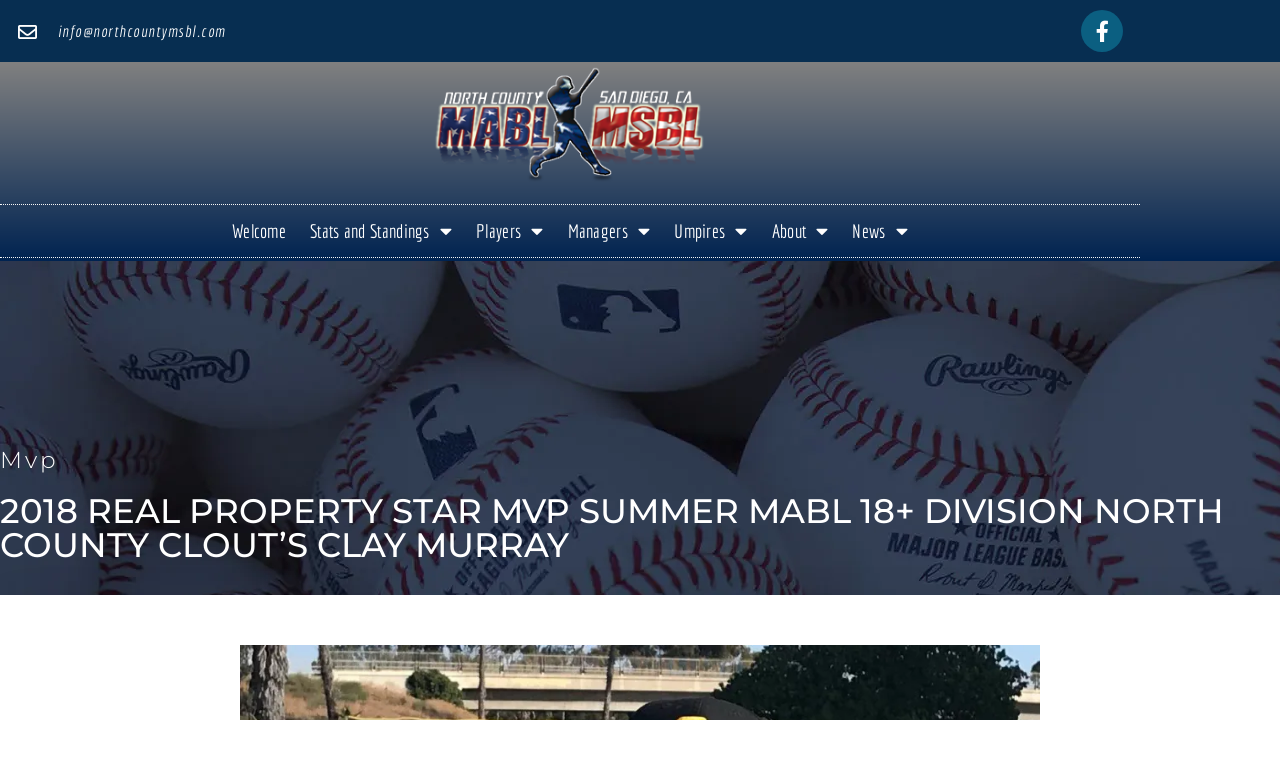

--- FILE ---
content_type: text/html; charset=UTF-8
request_url: https://northcountymsbl.com/2018-real-property-star-mvp-summer-mabl-18-division-north-county-clouts-clay-murray/
body_size: 13272
content:
<!doctype html>
<html lang="en-US">
<head>
	<meta charset="UTF-8">
	<meta name="viewport" content="width=device-width, initial-scale=1">
	<link rel="profile" href="https://gmpg.org/xfn/11">
	<title>2018 REAL PROPERTY STAR MVP SUMMER MABL 18+ DIVISION NORTH COUNTY CLOUT’S CLAY MURRAY &#8211; NORTH COUNTY MABL/MSBL</title>
<meta name='robots' content='max-image-preview:large' />
	<style>img:is([sizes="auto" i], [sizes^="auto," i]) { contain-intrinsic-size: 3000px 1500px }</style>
	<link rel='dns-prefetch' href='//secure.gravatar.com' />
<link rel='dns-prefetch' href='//stats.wp.com' />
<link rel='dns-prefetch' href='//maxcdn.bootstrapcdn.com' />
<link rel='dns-prefetch' href='//v0.wordpress.com' />
<link rel='preconnect' href='//i0.wp.com' />
<link rel='preconnect' href='//c0.wp.com' />
<link rel="alternate" type="application/rss+xml" title="NORTH COUNTY MABL/MSBL &raquo; Feed" href="https://northcountymsbl.com/feed/" />
<link rel="alternate" type="application/rss+xml" title="NORTH COUNTY MABL/MSBL &raquo; Comments Feed" href="https://northcountymsbl.com/comments/feed/" />
<script>
window._wpemojiSettings = {"baseUrl":"https:\/\/s.w.org\/images\/core\/emoji\/16.0.1\/72x72\/","ext":".png","svgUrl":"https:\/\/s.w.org\/images\/core\/emoji\/16.0.1\/svg\/","svgExt":".svg","source":{"concatemoji":"https:\/\/northcountymsbl.com\/wp-includes\/js\/wp-emoji-release.min.js?ver=6.8.3"}};
/*! This file is auto-generated */
!function(s,n){var o,i,e;function c(e){try{var t={supportTests:e,timestamp:(new Date).valueOf()};sessionStorage.setItem(o,JSON.stringify(t))}catch(e){}}function p(e,t,n){e.clearRect(0,0,e.canvas.width,e.canvas.height),e.fillText(t,0,0);var t=new Uint32Array(e.getImageData(0,0,e.canvas.width,e.canvas.height).data),a=(e.clearRect(0,0,e.canvas.width,e.canvas.height),e.fillText(n,0,0),new Uint32Array(e.getImageData(0,0,e.canvas.width,e.canvas.height).data));return t.every(function(e,t){return e===a[t]})}function u(e,t){e.clearRect(0,0,e.canvas.width,e.canvas.height),e.fillText(t,0,0);for(var n=e.getImageData(16,16,1,1),a=0;a<n.data.length;a++)if(0!==n.data[a])return!1;return!0}function f(e,t,n,a){switch(t){case"flag":return n(e,"\ud83c\udff3\ufe0f\u200d\u26a7\ufe0f","\ud83c\udff3\ufe0f\u200b\u26a7\ufe0f")?!1:!n(e,"\ud83c\udde8\ud83c\uddf6","\ud83c\udde8\u200b\ud83c\uddf6")&&!n(e,"\ud83c\udff4\udb40\udc67\udb40\udc62\udb40\udc65\udb40\udc6e\udb40\udc67\udb40\udc7f","\ud83c\udff4\u200b\udb40\udc67\u200b\udb40\udc62\u200b\udb40\udc65\u200b\udb40\udc6e\u200b\udb40\udc67\u200b\udb40\udc7f");case"emoji":return!a(e,"\ud83e\udedf")}return!1}function g(e,t,n,a){var r="undefined"!=typeof WorkerGlobalScope&&self instanceof WorkerGlobalScope?new OffscreenCanvas(300,150):s.createElement("canvas"),o=r.getContext("2d",{willReadFrequently:!0}),i=(o.textBaseline="top",o.font="600 32px Arial",{});return e.forEach(function(e){i[e]=t(o,e,n,a)}),i}function t(e){var t=s.createElement("script");t.src=e,t.defer=!0,s.head.appendChild(t)}"undefined"!=typeof Promise&&(o="wpEmojiSettingsSupports",i=["flag","emoji"],n.supports={everything:!0,everythingExceptFlag:!0},e=new Promise(function(e){s.addEventListener("DOMContentLoaded",e,{once:!0})}),new Promise(function(t){var n=function(){try{var e=JSON.parse(sessionStorage.getItem(o));if("object"==typeof e&&"number"==typeof e.timestamp&&(new Date).valueOf()<e.timestamp+604800&&"object"==typeof e.supportTests)return e.supportTests}catch(e){}return null}();if(!n){if("undefined"!=typeof Worker&&"undefined"!=typeof OffscreenCanvas&&"undefined"!=typeof URL&&URL.createObjectURL&&"undefined"!=typeof Blob)try{var e="postMessage("+g.toString()+"("+[JSON.stringify(i),f.toString(),p.toString(),u.toString()].join(",")+"));",a=new Blob([e],{type:"text/javascript"}),r=new Worker(URL.createObjectURL(a),{name:"wpTestEmojiSupports"});return void(r.onmessage=function(e){c(n=e.data),r.terminate(),t(n)})}catch(e){}c(n=g(i,f,p,u))}t(n)}).then(function(e){for(var t in e)n.supports[t]=e[t],n.supports.everything=n.supports.everything&&n.supports[t],"flag"!==t&&(n.supports.everythingExceptFlag=n.supports.everythingExceptFlag&&n.supports[t]);n.supports.everythingExceptFlag=n.supports.everythingExceptFlag&&!n.supports.flag,n.DOMReady=!1,n.readyCallback=function(){n.DOMReady=!0}}).then(function(){return e}).then(function(){var e;n.supports.everything||(n.readyCallback(),(e=n.source||{}).concatemoji?t(e.concatemoji):e.wpemoji&&e.twemoji&&(t(e.twemoji),t(e.wpemoji)))}))}((window,document),window._wpemojiSettings);
</script>
<style id='wp-emoji-styles-inline-css'>

	img.wp-smiley, img.emoji {
		display: inline !important;
		border: none !important;
		box-shadow: none !important;
		height: 1em !important;
		width: 1em !important;
		margin: 0 0.07em !important;
		vertical-align: -0.1em !important;
		background: none !important;
		padding: 0 !important;
	}
</style>
<link rel='stylesheet' id='wp-block-library-css' href='https://c0.wp.com/c/6.8.3/wp-includes/css/dist/block-library/style.min.css' media='all' />
<link rel='stylesheet' id='mediaelement-css' href='https://c0.wp.com/c/6.8.3/wp-includes/js/mediaelement/mediaelementplayer-legacy.min.css' media='all' />
<link rel='stylesheet' id='wp-mediaelement-css' href='https://c0.wp.com/c/6.8.3/wp-includes/js/mediaelement/wp-mediaelement.min.css' media='all' />
<style id='jetpack-sharing-buttons-style-inline-css'>
.jetpack-sharing-buttons__services-list{display:flex;flex-direction:row;flex-wrap:wrap;gap:0;list-style-type:none;margin:5px;padding:0}.jetpack-sharing-buttons__services-list.has-small-icon-size{font-size:12px}.jetpack-sharing-buttons__services-list.has-normal-icon-size{font-size:16px}.jetpack-sharing-buttons__services-list.has-large-icon-size{font-size:24px}.jetpack-sharing-buttons__services-list.has-huge-icon-size{font-size:36px}@media print{.jetpack-sharing-buttons__services-list{display:none!important}}.editor-styles-wrapper .wp-block-jetpack-sharing-buttons{gap:0;padding-inline-start:0}ul.jetpack-sharing-buttons__services-list.has-background{padding:1.25em 2.375em}
</style>
<link rel='stylesheet' id='font-awesome-css' href='https://northcountymsbl.com/wp-content/plugins/elementor/assets/lib/font-awesome/css/font-awesome.min.css?ver=4.7.0' media='all' />
<style id='global-styles-inline-css'>
:root{--wp--preset--aspect-ratio--square: 1;--wp--preset--aspect-ratio--4-3: 4/3;--wp--preset--aspect-ratio--3-4: 3/4;--wp--preset--aspect-ratio--3-2: 3/2;--wp--preset--aspect-ratio--2-3: 2/3;--wp--preset--aspect-ratio--16-9: 16/9;--wp--preset--aspect-ratio--9-16: 9/16;--wp--preset--color--black: #000000;--wp--preset--color--cyan-bluish-gray: #abb8c3;--wp--preset--color--white: #ffffff;--wp--preset--color--pale-pink: #f78da7;--wp--preset--color--vivid-red: #cf2e2e;--wp--preset--color--luminous-vivid-orange: #ff6900;--wp--preset--color--luminous-vivid-amber: #fcb900;--wp--preset--color--light-green-cyan: #7bdcb5;--wp--preset--color--vivid-green-cyan: #00d084;--wp--preset--color--pale-cyan-blue: #8ed1fc;--wp--preset--color--vivid-cyan-blue: #0693e3;--wp--preset--color--vivid-purple: #9b51e0;--wp--preset--gradient--vivid-cyan-blue-to-vivid-purple: linear-gradient(135deg,rgba(6,147,227,1) 0%,rgb(155,81,224) 100%);--wp--preset--gradient--light-green-cyan-to-vivid-green-cyan: linear-gradient(135deg,rgb(122,220,180) 0%,rgb(0,208,130) 100%);--wp--preset--gradient--luminous-vivid-amber-to-luminous-vivid-orange: linear-gradient(135deg,rgba(252,185,0,1) 0%,rgba(255,105,0,1) 100%);--wp--preset--gradient--luminous-vivid-orange-to-vivid-red: linear-gradient(135deg,rgba(255,105,0,1) 0%,rgb(207,46,46) 100%);--wp--preset--gradient--very-light-gray-to-cyan-bluish-gray: linear-gradient(135deg,rgb(238,238,238) 0%,rgb(169,184,195) 100%);--wp--preset--gradient--cool-to-warm-spectrum: linear-gradient(135deg,rgb(74,234,220) 0%,rgb(151,120,209) 20%,rgb(207,42,186) 40%,rgb(238,44,130) 60%,rgb(251,105,98) 80%,rgb(254,248,76) 100%);--wp--preset--gradient--blush-light-purple: linear-gradient(135deg,rgb(255,206,236) 0%,rgb(152,150,240) 100%);--wp--preset--gradient--blush-bordeaux: linear-gradient(135deg,rgb(254,205,165) 0%,rgb(254,45,45) 50%,rgb(107,0,62) 100%);--wp--preset--gradient--luminous-dusk: linear-gradient(135deg,rgb(255,203,112) 0%,rgb(199,81,192) 50%,rgb(65,88,208) 100%);--wp--preset--gradient--pale-ocean: linear-gradient(135deg,rgb(255,245,203) 0%,rgb(182,227,212) 50%,rgb(51,167,181) 100%);--wp--preset--gradient--electric-grass: linear-gradient(135deg,rgb(202,248,128) 0%,rgb(113,206,126) 100%);--wp--preset--gradient--midnight: linear-gradient(135deg,rgb(2,3,129) 0%,rgb(40,116,252) 100%);--wp--preset--font-size--small: 13px;--wp--preset--font-size--medium: 20px;--wp--preset--font-size--large: 36px;--wp--preset--font-size--x-large: 42px;--wp--preset--spacing--20: 0.44rem;--wp--preset--spacing--30: 0.67rem;--wp--preset--spacing--40: 1rem;--wp--preset--spacing--50: 1.5rem;--wp--preset--spacing--60: 2.25rem;--wp--preset--spacing--70: 3.38rem;--wp--preset--spacing--80: 5.06rem;--wp--preset--shadow--natural: 6px 6px 9px rgba(0, 0, 0, 0.2);--wp--preset--shadow--deep: 12px 12px 50px rgba(0, 0, 0, 0.4);--wp--preset--shadow--sharp: 6px 6px 0px rgba(0, 0, 0, 0.2);--wp--preset--shadow--outlined: 6px 6px 0px -3px rgba(255, 255, 255, 1), 6px 6px rgba(0, 0, 0, 1);--wp--preset--shadow--crisp: 6px 6px 0px rgba(0, 0, 0, 1);}:root { --wp--style--global--content-size: 800px;--wp--style--global--wide-size: 1200px; }:where(body) { margin: 0; }.wp-site-blocks > .alignleft { float: left; margin-right: 2em; }.wp-site-blocks > .alignright { float: right; margin-left: 2em; }.wp-site-blocks > .aligncenter { justify-content: center; margin-left: auto; margin-right: auto; }:where(.wp-site-blocks) > * { margin-block-start: 24px; margin-block-end: 0; }:where(.wp-site-blocks) > :first-child { margin-block-start: 0; }:where(.wp-site-blocks) > :last-child { margin-block-end: 0; }:root { --wp--style--block-gap: 24px; }:root :where(.is-layout-flow) > :first-child{margin-block-start: 0;}:root :where(.is-layout-flow) > :last-child{margin-block-end: 0;}:root :where(.is-layout-flow) > *{margin-block-start: 24px;margin-block-end: 0;}:root :where(.is-layout-constrained) > :first-child{margin-block-start: 0;}:root :where(.is-layout-constrained) > :last-child{margin-block-end: 0;}:root :where(.is-layout-constrained) > *{margin-block-start: 24px;margin-block-end: 0;}:root :where(.is-layout-flex){gap: 24px;}:root :where(.is-layout-grid){gap: 24px;}.is-layout-flow > .alignleft{float: left;margin-inline-start: 0;margin-inline-end: 2em;}.is-layout-flow > .alignright{float: right;margin-inline-start: 2em;margin-inline-end: 0;}.is-layout-flow > .aligncenter{margin-left: auto !important;margin-right: auto !important;}.is-layout-constrained > .alignleft{float: left;margin-inline-start: 0;margin-inline-end: 2em;}.is-layout-constrained > .alignright{float: right;margin-inline-start: 2em;margin-inline-end: 0;}.is-layout-constrained > .aligncenter{margin-left: auto !important;margin-right: auto !important;}.is-layout-constrained > :where(:not(.alignleft):not(.alignright):not(.alignfull)){max-width: var(--wp--style--global--content-size);margin-left: auto !important;margin-right: auto !important;}.is-layout-constrained > .alignwide{max-width: var(--wp--style--global--wide-size);}body .is-layout-flex{display: flex;}.is-layout-flex{flex-wrap: wrap;align-items: center;}.is-layout-flex > :is(*, div){margin: 0;}body .is-layout-grid{display: grid;}.is-layout-grid > :is(*, div){margin: 0;}body{padding-top: 0px;padding-right: 0px;padding-bottom: 0px;padding-left: 0px;}a:where(:not(.wp-element-button)){text-decoration: underline;}:root :where(.wp-element-button, .wp-block-button__link){background-color: #32373c;border-width: 0;color: #fff;font-family: inherit;font-size: inherit;line-height: inherit;padding: calc(0.667em + 2px) calc(1.333em + 2px);text-decoration: none;}.has-black-color{color: var(--wp--preset--color--black) !important;}.has-cyan-bluish-gray-color{color: var(--wp--preset--color--cyan-bluish-gray) !important;}.has-white-color{color: var(--wp--preset--color--white) !important;}.has-pale-pink-color{color: var(--wp--preset--color--pale-pink) !important;}.has-vivid-red-color{color: var(--wp--preset--color--vivid-red) !important;}.has-luminous-vivid-orange-color{color: var(--wp--preset--color--luminous-vivid-orange) !important;}.has-luminous-vivid-amber-color{color: var(--wp--preset--color--luminous-vivid-amber) !important;}.has-light-green-cyan-color{color: var(--wp--preset--color--light-green-cyan) !important;}.has-vivid-green-cyan-color{color: var(--wp--preset--color--vivid-green-cyan) !important;}.has-pale-cyan-blue-color{color: var(--wp--preset--color--pale-cyan-blue) !important;}.has-vivid-cyan-blue-color{color: var(--wp--preset--color--vivid-cyan-blue) !important;}.has-vivid-purple-color{color: var(--wp--preset--color--vivid-purple) !important;}.has-black-background-color{background-color: var(--wp--preset--color--black) !important;}.has-cyan-bluish-gray-background-color{background-color: var(--wp--preset--color--cyan-bluish-gray) !important;}.has-white-background-color{background-color: var(--wp--preset--color--white) !important;}.has-pale-pink-background-color{background-color: var(--wp--preset--color--pale-pink) !important;}.has-vivid-red-background-color{background-color: var(--wp--preset--color--vivid-red) !important;}.has-luminous-vivid-orange-background-color{background-color: var(--wp--preset--color--luminous-vivid-orange) !important;}.has-luminous-vivid-amber-background-color{background-color: var(--wp--preset--color--luminous-vivid-amber) !important;}.has-light-green-cyan-background-color{background-color: var(--wp--preset--color--light-green-cyan) !important;}.has-vivid-green-cyan-background-color{background-color: var(--wp--preset--color--vivid-green-cyan) !important;}.has-pale-cyan-blue-background-color{background-color: var(--wp--preset--color--pale-cyan-blue) !important;}.has-vivid-cyan-blue-background-color{background-color: var(--wp--preset--color--vivid-cyan-blue) !important;}.has-vivid-purple-background-color{background-color: var(--wp--preset--color--vivid-purple) !important;}.has-black-border-color{border-color: var(--wp--preset--color--black) !important;}.has-cyan-bluish-gray-border-color{border-color: var(--wp--preset--color--cyan-bluish-gray) !important;}.has-white-border-color{border-color: var(--wp--preset--color--white) !important;}.has-pale-pink-border-color{border-color: var(--wp--preset--color--pale-pink) !important;}.has-vivid-red-border-color{border-color: var(--wp--preset--color--vivid-red) !important;}.has-luminous-vivid-orange-border-color{border-color: var(--wp--preset--color--luminous-vivid-orange) !important;}.has-luminous-vivid-amber-border-color{border-color: var(--wp--preset--color--luminous-vivid-amber) !important;}.has-light-green-cyan-border-color{border-color: var(--wp--preset--color--light-green-cyan) !important;}.has-vivid-green-cyan-border-color{border-color: var(--wp--preset--color--vivid-green-cyan) !important;}.has-pale-cyan-blue-border-color{border-color: var(--wp--preset--color--pale-cyan-blue) !important;}.has-vivid-cyan-blue-border-color{border-color: var(--wp--preset--color--vivid-cyan-blue) !important;}.has-vivid-purple-border-color{border-color: var(--wp--preset--color--vivid-purple) !important;}.has-vivid-cyan-blue-to-vivid-purple-gradient-background{background: var(--wp--preset--gradient--vivid-cyan-blue-to-vivid-purple) !important;}.has-light-green-cyan-to-vivid-green-cyan-gradient-background{background: var(--wp--preset--gradient--light-green-cyan-to-vivid-green-cyan) !important;}.has-luminous-vivid-amber-to-luminous-vivid-orange-gradient-background{background: var(--wp--preset--gradient--luminous-vivid-amber-to-luminous-vivid-orange) !important;}.has-luminous-vivid-orange-to-vivid-red-gradient-background{background: var(--wp--preset--gradient--luminous-vivid-orange-to-vivid-red) !important;}.has-very-light-gray-to-cyan-bluish-gray-gradient-background{background: var(--wp--preset--gradient--very-light-gray-to-cyan-bluish-gray) !important;}.has-cool-to-warm-spectrum-gradient-background{background: var(--wp--preset--gradient--cool-to-warm-spectrum) !important;}.has-blush-light-purple-gradient-background{background: var(--wp--preset--gradient--blush-light-purple) !important;}.has-blush-bordeaux-gradient-background{background: var(--wp--preset--gradient--blush-bordeaux) !important;}.has-luminous-dusk-gradient-background{background: var(--wp--preset--gradient--luminous-dusk) !important;}.has-pale-ocean-gradient-background{background: var(--wp--preset--gradient--pale-ocean) !important;}.has-electric-grass-gradient-background{background: var(--wp--preset--gradient--electric-grass) !important;}.has-midnight-gradient-background{background: var(--wp--preset--gradient--midnight) !important;}.has-small-font-size{font-size: var(--wp--preset--font-size--small) !important;}.has-medium-font-size{font-size: var(--wp--preset--font-size--medium) !important;}.has-large-font-size{font-size: var(--wp--preset--font-size--large) !important;}.has-x-large-font-size{font-size: var(--wp--preset--font-size--x-large) !important;}
:root :where(.wp-block-pullquote){font-size: 1.5em;line-height: 1.6;}
</style>
<link rel='stylesheet' id='contact-form-7-css' href='https://northcountymsbl.com/wp-content/plugins/contact-form-7/includes/css/styles.css?ver=6.1.4' media='all' />
<link rel='stylesheet' id='math-captcha-frontend-css' href='https://northcountymsbl.com/wp-content/plugins/wp-math-captcha/css/frontend.css?ver=6.8.3' media='all' />
<link rel='stylesheet' id='cff-css' href='https://northcountymsbl.com/wp-content/plugins/custom-facebook-feed/assets/css/cff-style.min.css?ver=4.3.4' media='all' />
<link rel='stylesheet' id='sb-font-awesome-css' href='https://maxcdn.bootstrapcdn.com/font-awesome/4.7.0/css/font-awesome.min.css?ver=6.8.3' media='all' />
<link rel='stylesheet' id='wp-components-css' href='https://c0.wp.com/c/6.8.3/wp-includes/css/dist/components/style.min.css' media='all' />
<link rel='stylesheet' id='godaddy-styles-css' href='https://northcountymsbl.com/wp-content/mu-plugins/vendor/wpex/godaddy-launch/includes/Dependencies/GoDaddy/Styles/build/latest.css?ver=2.0.2' media='all' />
<link rel='stylesheet' id='hello-elementor-css' href='https://northcountymsbl.com/wp-content/themes/hello-elementor/assets/css/reset.css?ver=3.4.6' media='all' />
<link rel='stylesheet' id='hello-elementor-theme-style-css' href='https://northcountymsbl.com/wp-content/themes/hello-elementor/assets/css/theme.css?ver=3.4.6' media='all' />
<link rel='stylesheet' id='hello-elementor-header-footer-css' href='https://northcountymsbl.com/wp-content/themes/hello-elementor/assets/css/header-footer.css?ver=3.4.6' media='all' />
<link rel='stylesheet' id='elementor-frontend-css' href='https://northcountymsbl.com/wp-content/plugins/elementor/assets/css/frontend.min.css?ver=3.34.2' media='all' />
<link rel='stylesheet' id='widget-icon-list-css' href='https://northcountymsbl.com/wp-content/plugins/elementor/assets/css/widget-icon-list.min.css?ver=3.34.2' media='all' />
<link rel='stylesheet' id='e-animation-pulse-css' href='https://northcountymsbl.com/wp-content/plugins/elementor/assets/lib/animations/styles/e-animation-pulse.min.css?ver=3.34.2' media='all' />
<link rel='stylesheet' id='widget-social-icons-css' href='https://northcountymsbl.com/wp-content/plugins/elementor/assets/css/widget-social-icons.min.css?ver=3.34.2' media='all' />
<link rel='stylesheet' id='e-apple-webkit-css' href='https://northcountymsbl.com/wp-content/plugins/elementor/assets/css/conditionals/apple-webkit.min.css?ver=3.34.2' media='all' />
<link rel='stylesheet' id='widget-image-css' href='https://northcountymsbl.com/wp-content/plugins/elementor/assets/css/widget-image.min.css?ver=3.34.2' media='all' />
<link rel='stylesheet' id='widget-nav-menu-css' href='https://northcountymsbl.com/wp-content/plugins/elementor-pro/assets/css/widget-nav-menu.min.css?ver=3.34.1' media='all' />
<link rel='stylesheet' id='e-sticky-css' href='https://northcountymsbl.com/wp-content/plugins/elementor-pro/assets/css/modules/sticky.min.css?ver=3.34.1' media='all' />
<link rel='stylesheet' id='widget-heading-css' href='https://northcountymsbl.com/wp-content/plugins/elementor/assets/css/widget-heading.min.css?ver=3.34.2' media='all' />
<link rel='stylesheet' id='e-animation-grow-css' href='https://northcountymsbl.com/wp-content/plugins/elementor/assets/lib/animations/styles/e-animation-grow.min.css?ver=3.34.2' media='all' />
<link rel='stylesheet' id='e-shapes-css' href='https://northcountymsbl.com/wp-content/plugins/elementor/assets/css/conditionals/shapes.min.css?ver=3.34.2' media='all' />
<link rel='stylesheet' id='widget-post-info-css' href='https://northcountymsbl.com/wp-content/plugins/elementor-pro/assets/css/widget-post-info.min.css?ver=3.34.1' media='all' />
<link rel='stylesheet' id='elementor-icons-shared-0-css' href='https://northcountymsbl.com/wp-content/plugins/elementor/assets/lib/font-awesome/css/fontawesome.min.css?ver=5.15.3' media='all' />
<link rel='stylesheet' id='elementor-icons-fa-regular-css' href='https://northcountymsbl.com/wp-content/plugins/elementor/assets/lib/font-awesome/css/regular.min.css?ver=5.15.3' media='all' />
<link rel='stylesheet' id='elementor-icons-fa-solid-css' href='https://northcountymsbl.com/wp-content/plugins/elementor/assets/lib/font-awesome/css/solid.min.css?ver=5.15.3' media='all' />
<link rel='stylesheet' id='widget-post-navigation-css' href='https://northcountymsbl.com/wp-content/plugins/elementor-pro/assets/css/widget-post-navigation.min.css?ver=3.34.1' media='all' />
<link rel='stylesheet' id='e-animation-float-css' href='https://northcountymsbl.com/wp-content/plugins/elementor/assets/lib/animations/styles/e-animation-float.min.css?ver=3.34.2' media='all' />
<link rel='stylesheet' id='elementor-icons-css' href='https://northcountymsbl.com/wp-content/plugins/elementor/assets/lib/eicons/css/elementor-icons.min.css?ver=5.46.0' media='all' />
<link rel='stylesheet' id='elementor-post-8108-css' href='https://northcountymsbl.com/wp-content/uploads/elementor/css/post-8108.css?ver=1769005323' media='all' />
<link rel='stylesheet' id='cffstyles-css' href='https://northcountymsbl.com/wp-content/plugins/custom-facebook-feed/assets/css/cff-style.min.css?ver=4.3.4' media='all' />
<link rel='stylesheet' id='elementor-post-8109-css' href='https://northcountymsbl.com/wp-content/uploads/elementor/css/post-8109.css?ver=1769005324' media='all' />
<link rel='stylesheet' id='elementor-post-8392-css' href='https://northcountymsbl.com/wp-content/uploads/elementor/css/post-8392.css?ver=1769005324' media='all' />
<link rel='stylesheet' id='elementor-post-8339-css' href='https://northcountymsbl.com/wp-content/uploads/elementor/css/post-8339.css?ver=1769005449' media='all' />
<link rel='stylesheet' id='elementor-gf-local-roboto-css' href='https://northcountymsbl.com/wp-content/uploads/elementor/google-fonts/css/roboto.css?ver=1742231676' media='all' />
<link rel='stylesheet' id='elementor-gf-local-robotoslab-css' href='https://northcountymsbl.com/wp-content/uploads/elementor/google-fonts/css/robotoslab.css?ver=1742231680' media='all' />
<link rel='stylesheet' id='elementor-gf-local-economica-css' href='https://northcountymsbl.com/wp-content/uploads/elementor/google-fonts/css/economica.css?ver=1742231695' media='all' />
<link rel='stylesheet' id='elementor-gf-local-kellyslab-css' href='https://northcountymsbl.com/wp-content/uploads/elementor/google-fonts/css/kellyslab.css?ver=1742231695' media='all' />
<link rel='stylesheet' id='elementor-gf-local-racingsansone-css' href='https://northcountymsbl.com/wp-content/uploads/elementor/google-fonts/css/racingsansone.css?ver=1742231695' media='all' />
<link rel='stylesheet' id='elementor-gf-local-montserrat-css' href='https://northcountymsbl.com/wp-content/uploads/elementor/google-fonts/css/montserrat.css?ver=1742233628' media='all' />
<link rel='stylesheet' id='elementor-gf-local-lobster-css' href='https://northcountymsbl.com/wp-content/uploads/elementor/google-fonts/css/lobster.css?ver=1742231685' media='all' />
<link rel='stylesheet' id='elementor-icons-fa-brands-css' href='https://northcountymsbl.com/wp-content/plugins/elementor/assets/lib/font-awesome/css/brands.min.css?ver=5.15.3' media='all' />
<!--n2css--><!--n2js--><script src="https://c0.wp.com/c/6.8.3/wp-includes/js/jquery/jquery.min.js" id="jquery-core-js"></script>
<script src="https://c0.wp.com/c/6.8.3/wp-includes/js/jquery/jquery-migrate.min.js" id="jquery-migrate-js"></script>
<link rel="https://api.w.org/" href="https://northcountymsbl.com/wp-json/" /><link rel="alternate" title="JSON" type="application/json" href="https://northcountymsbl.com/wp-json/wp/v2/posts/5624" /><link rel="EditURI" type="application/rsd+xml" title="RSD" href="https://northcountymsbl.com/xmlrpc.php?rsd" />
<meta name="generator" content="WordPress 6.8.3" />
<link rel="canonical" href="https://northcountymsbl.com/2018-real-property-star-mvp-summer-mabl-18-division-north-county-clouts-clay-murray/" />
<link rel='shortlink' href='https://wp.me/p23UQ8-1sI' />
<link rel="alternate" title="oEmbed (JSON)" type="application/json+oembed" href="https://northcountymsbl.com/wp-json/oembed/1.0/embed?url=https%3A%2F%2Fnorthcountymsbl.com%2F2018-real-property-star-mvp-summer-mabl-18-division-north-county-clouts-clay-murray%2F" />
<link rel="alternate" title="oEmbed (XML)" type="text/xml+oembed" href="https://northcountymsbl.com/wp-json/oembed/1.0/embed?url=https%3A%2F%2Fnorthcountymsbl.com%2F2018-real-property-star-mvp-summer-mabl-18-division-north-county-clouts-clay-murray%2F&#038;format=xml" />
	<style>img#wpstats{display:none}</style>
		<meta name="generator" content="Elementor 3.34.2; features: additional_custom_breakpoints; settings: css_print_method-external, google_font-enabled, font_display-auto">
<!-- All in one Favicon 4.8 --><link rel="icon" href="https://northcountymsbl.com/wp-content/uploads/2019/01/favi-2.png" type="image/png"/>
			<style>
				.e-con.e-parent:nth-of-type(n+4):not(.e-lazyloaded):not(.e-no-lazyload),
				.e-con.e-parent:nth-of-type(n+4):not(.e-lazyloaded):not(.e-no-lazyload) * {
					background-image: none !important;
				}
				@media screen and (max-height: 1024px) {
					.e-con.e-parent:nth-of-type(n+3):not(.e-lazyloaded):not(.e-no-lazyload),
					.e-con.e-parent:nth-of-type(n+3):not(.e-lazyloaded):not(.e-no-lazyload) * {
						background-image: none !important;
					}
				}
				@media screen and (max-height: 640px) {
					.e-con.e-parent:nth-of-type(n+2):not(.e-lazyloaded):not(.e-no-lazyload),
					.e-con.e-parent:nth-of-type(n+2):not(.e-lazyloaded):not(.e-no-lazyload) * {
						background-image: none !important;
					}
				}
			</style>
			
<!-- Jetpack Open Graph Tags -->
<meta property="og:type" content="article" />
<meta property="og:title" content="2018 REAL PROPERTY STAR MVP SUMMER MABL 18+ DIVISION NORTH COUNTY CLOUT’S CLAY MURRAY" />
<meta property="og:url" content="https://northcountymsbl.com/2018-real-property-star-mvp-summer-mabl-18-division-north-county-clouts-clay-murray/" />
<meta property="og:description" content="Visit the post for more." />
<meta property="article:published_time" content="2018-10-11T10:28:27+00:00" />
<meta property="article:modified_time" content="2019-02-16T05:26:10+00:00" />
<meta property="og:site_name" content="NORTH COUNTY MABL/MSBL" />
<meta property="og:image" content="https://i0.wp.com/northcountymsbl.com/wp-content/uploads/2018/10/IMG_0365-e1539228151101-1.jpg?fit=1111%2C1200&#038;ssl=1" />
<meta property="og:image:width" content="1111" />
<meta property="og:image:height" content="1200" />
<meta property="og:image:alt" content="" />
<meta property="og:locale" content="en_US" />
<meta name="twitter:text:title" content="2018 REAL PROPERTY STAR MVP SUMMER MABL 18+ DIVISION NORTH COUNTY CLOUT’S CLAY MURRAY" />
<meta name="twitter:image" content="https://i0.wp.com/northcountymsbl.com/wp-content/uploads/2018/10/IMG_0365-e1539228151101-1.jpg?fit=1111%2C1200&#038;ssl=1&#038;w=640" />
<meta name="twitter:card" content="summary_large_image" />
<meta name="twitter:description" content="Visit the post for more." />

<!-- End Jetpack Open Graph Tags -->
</head>
<body class="wp-singular post-template-default single single-post postid-5624 single-format-standard wp-embed-responsive wp-theme-hello-elementor hello-elementor-default elementor-default elementor-kit-8108 elementor-page-8339">


<a class="skip-link screen-reader-text" href="#content">Skip to content</a>

		<header data-elementor-type="header" data-elementor-id="8109" class="elementor elementor-8109 elementor-location-header" data-elementor-post-type="elementor_library">
					<section class="elementor-section elementor-top-section elementor-element elementor-element-f670173 elementor-section-height-min-height elementor-section-content-middle elementor-section-boxed elementor-section-height-default elementor-section-items-middle" data-id="f670173" data-element_type="section" data-settings="{&quot;background_background&quot;:&quot;classic&quot;}">
						<div class="elementor-container elementor-column-gap-default">
					<div class="elementor-column elementor-col-50 elementor-top-column elementor-element elementor-element-59b6528f" data-id="59b6528f" data-element_type="column">
			<div class="elementor-widget-wrap elementor-element-populated">
						<div class="elementor-element elementor-element-4d80d089 elementor-icon-list--layout-inline elementor-mobile-align-center elementor-hidden-phone elementor-list-item-link-full_width elementor-widget elementor-widget-icon-list" data-id="4d80d089" data-element_type="widget" data-widget_type="icon-list.default">
				<div class="elementor-widget-container">
							<ul class="elementor-icon-list-items elementor-inline-items">
							<li class="elementor-icon-list-item elementor-inline-item">
											<span class="elementor-icon-list-icon">
							<i aria-hidden="true" class="far fa-envelope"></i>						</span>
										<span class="elementor-icon-list-text">info@northcountymsbl.com </span>
									</li>
						</ul>
						</div>
				</div>
					</div>
		</div>
				<div class="elementor-column elementor-col-50 elementor-top-column elementor-element elementor-element-24f3e19d" data-id="24f3e19d" data-element_type="column">
			<div class="elementor-widget-wrap elementor-element-populated">
						<div class="elementor-element elementor-element-7b0af98b e-grid-align-right e-grid-align-mobile-center elementor-shape-circle elementor-grid-0 elementor-widget elementor-widget-social-icons" data-id="7b0af98b" data-element_type="widget" data-widget_type="social-icons.default">
				<div class="elementor-widget-container">
							<div class="elementor-social-icons-wrapper elementor-grid">
							<span class="elementor-grid-item">
					<a class="elementor-icon elementor-social-icon elementor-social-icon-facebook-f elementor-animation-pulse elementor-repeater-item-5646027" href="https://www.facebook.com/northcountymsbl" target="_blank">
						<span class="elementor-screen-only">Facebook-f</span>
						<i aria-hidden="true" class="fab fa-facebook-f"></i>					</a>
				</span>
					</div>
						</div>
				</div>
					</div>
		</div>
					</div>
		</section>
				<section class="elementor-section elementor-top-section elementor-element elementor-element-3574571c elementor-section-content-middle elementor-section-boxed elementor-section-height-default elementor-section-height-default" data-id="3574571c" data-element_type="section" data-settings="{&quot;background_background&quot;:&quot;gradient&quot;,&quot;sticky&quot;:&quot;top&quot;,&quot;sticky_on&quot;:[&quot;desktop&quot;,&quot;tablet&quot;,&quot;mobile&quot;],&quot;sticky_offset&quot;:0,&quot;sticky_effects_offset&quot;:0,&quot;sticky_anchor_link_offset&quot;:0}">
						<div class="elementor-container elementor-column-gap-no">
					<div class="elementor-column elementor-col-100 elementor-top-column elementor-element elementor-element-382e094e" data-id="382e094e" data-element_type="column">
			<div class="elementor-widget-wrap elementor-element-populated">
						<div class="elementor-element elementor-element-9e9dd3a elementor-widget elementor-widget-image" data-id="9e9dd3a" data-element_type="widget" data-widget_type="image.default">
				<div class="elementor-widget-container">
															<img width="300" height="129" src="https://i0.wp.com/northcountymsbl.com/wp-content/uploads/2019/01/MSBL-1.png?fit=300%2C129&amp;ssl=1" class="attachment-large size-large wp-image-7050" alt="" />															</div>
				</div>
				<div class="elementor-element elementor-element-61aa9b27 elementor-nav-menu__align-center elementor-nav-menu--dropdown-mobile elementor-nav-menu__text-align-aside elementor-nav-menu--toggle elementor-nav-menu--burger elementor-widget elementor-widget-nav-menu" data-id="61aa9b27" data-element_type="widget" data-settings="{&quot;layout&quot;:&quot;horizontal&quot;,&quot;submenu_icon&quot;:{&quot;value&quot;:&quot;&lt;i class=\&quot;fas fa-caret-down\&quot; aria-hidden=\&quot;true\&quot;&gt;&lt;\/i&gt;&quot;,&quot;library&quot;:&quot;fa-solid&quot;},&quot;toggle&quot;:&quot;burger&quot;}" data-widget_type="nav-menu.default">
				<div class="elementor-widget-container">
								<nav aria-label="Menu" class="elementor-nav-menu--main elementor-nav-menu__container elementor-nav-menu--layout-horizontal e--pointer-double-line e--animation-drop-in">
				<ul id="menu-1-61aa9b27" class="elementor-nav-menu"><li class="menu-item menu-item-type-post_type menu-item-object-page menu-item-home menu-item-7057"><a href="https://northcountymsbl.com/" class="elementor-item">Welcome</a></li>
<li class="menu-item menu-item-type-custom menu-item-object-custom menu-item-has-children menu-item-5978"><a href="http://tvmsbl.info/northcounty/standingstv.cfm" class="elementor-item">Stats and Standings</a>
<ul class="sub-menu elementor-nav-menu--dropdown">
	<li class="menu-item menu-item-type-custom menu-item-object-custom menu-item-5979"><a href="http://tvmsbl.info/northcounty/standingstv.cfm" class="elementor-sub-item">League Standings</a></li>
	<li class="menu-item menu-item-type-custom menu-item-object-custom menu-item-5999"><a href="http://tvmsbl.info/northcounty/teamschedule.cfm" class="elementor-sub-item">Team Schedules</a></li>
	<li class="menu-item menu-item-type-post_type menu-item-object-page menu-item-5977"><a href="https://northcountymsbl.com/past-champions/" class="elementor-sub-item">Past Champions</a></li>
	<li class="menu-item menu-item-type-custom menu-item-object-custom menu-item-5981"><a href="http://tvmsbl.info/northcounty/teamstats.cfm" class="elementor-sub-item">Team Stats</a></li>
	<li class="menu-item menu-item-type-custom menu-item-object-custom menu-item-5982"><a href="http://tvmsbl.info/northcounty/hardballleaders.cfm" class="elementor-sub-item">League Leaders</a></li>
	<li class="menu-item menu-item-type-post_type menu-item-object-page menu-item-7360"><a href="https://northcountymsbl.com/real-property-star-mvps/" class="elementor-sub-item">Real Property Star MVP’S</a></li>
</ul>
</li>
<li class="menu-item menu-item-type-custom menu-item-object-custom menu-item-has-children menu-item-5984"><a href="#" class="elementor-item elementor-item-anchor">Players</a>
<ul class="sub-menu elementor-nav-menu--dropdown">
	<li class="menu-item menu-item-type-post_type menu-item-object-page menu-item-5976"><a href="https://northcountymsbl.com/forms/" class="elementor-sub-item">League Forms</a></li>
	<li class="menu-item menu-item-type-custom menu-item-object-custom menu-item-5985"><a href="http://tvmsbl.info/northcounty/onlinefeenc.cfm" class="elementor-sub-item">Pay League Fees</a></li>
	<li class="menu-item menu-item-type-custom menu-item-object-custom menu-item-5986"><a href="https://northcountymsbl.com/signup/" class="elementor-sub-item">New Player Signup</a></li>
	<li class="menu-item menu-item-type-post_type menu-item-object-page menu-item-7618"><a href="https://northcountymsbl.com/condolences/" class="elementor-sub-item">Fallen Baseball Brothers</a></li>
</ul>
</li>
<li class="menu-item menu-item-type-custom menu-item-object-custom menu-item-has-children menu-item-5987"><a href="#" class="elementor-item elementor-item-anchor">Managers</a>
<ul class="sub-menu elementor-nav-menu--dropdown">
	<li class="menu-item menu-item-type-custom menu-item-object-custom menu-item-8460"><a href="http://tvmsbl.info/northcounty/onlinefeenc.cfm" class="elementor-sub-item">Pay League Fees</a></li>
	<li class="menu-item menu-item-type-post_type menu-item-object-page menu-item-5988"><a href="https://northcountymsbl.com/calendar/" class="elementor-sub-item">Calendar</a></li>
	<li class="menu-item menu-item-type-custom menu-item-object-custom menu-item-5989"><a href="http://tvmsbl.info/northcounty/selectgame.cfm" class="elementor-sub-item">Enter Stats</a></li>
	<li class="menu-item menu-item-type-post_type menu-item-object-page menu-item-5990"><a href="https://northcountymsbl.com/forms/" class="elementor-sub-item">League Forms</a></li>
	<li class="menu-item menu-item-type-post_type menu-item-object-page menu-item-5991"><a href="https://northcountymsbl.com/team-application-2/" class="elementor-sub-item">Team Application</a></li>
	<li class="menu-item menu-item-type-custom menu-item-object-custom menu-item-5992"><a href="http://tvmsbl.info/northcounty/player.cfm" class="elementor-sub-item">Update Roster</a></li>
</ul>
</li>
<li class="menu-item menu-item-type-custom menu-item-object-custom menu-item-has-children menu-item-5993"><a href="#" class="elementor-item elementor-item-anchor">Umpires</a>
<ul class="sub-menu elementor-nav-menu--dropdown">
	<li class="menu-item menu-item-type-custom menu-item-object-custom menu-item-5994"><a href="http://tvmsbl.info/northcounty/umpsurvey.cfm" class="elementor-sub-item">Availability</a></li>
	<li class="menu-item menu-item-type-post_type menu-item-object-page menu-item-5995"><a href="https://northcountymsbl.com/ejection-form/" class="elementor-sub-item">Ejection Form</a></li>
	<li class="menu-item menu-item-type-post_type menu-item-object-page menu-item-5996"><a href="https://northcountymsbl.com/umpire-application/" class="elementor-sub-item">Umpire Application</a></li>
	<li class="menu-item menu-item-type-custom menu-item-object-custom menu-item-5997"><a href="http://tvmsbl.info/northcounty/umpireroster.cfm" class="elementor-sub-item">Umpire Roster</a></li>
</ul>
</li>
<li class="menu-item menu-item-type-post_type menu-item-object-page menu-item-has-children menu-item-5973"><a href="https://northcountymsbl.com/about-2/" class="elementor-item">About</a>
<ul class="sub-menu elementor-nav-menu--dropdown">
	<li class="menu-item menu-item-type-custom menu-item-object-custom menu-item-5998"><a href="http://www.msblnational.com/" class="elementor-sub-item">MSBL National</a></li>
	<li class="menu-item menu-item-type-post_type menu-item-object-page menu-item-7248"><a href="https://northcountymsbl.com/sponsors-2/" class="elementor-sub-item">Sponsors</a></li>
	<li class="menu-item menu-item-type-post_type menu-item-object-page menu-item-7246"><a href="https://northcountymsbl.com/lost-found/" class="elementor-sub-item">Lost &#038; Found</a></li>
	<li class="menu-item menu-item-type-post_type menu-item-object-page menu-item-7247"><a href="https://northcountymsbl.com/penalty/" class="elementor-sub-item">Penalty</a></li>
</ul>
</li>
<li class="menu-item menu-item-type-post_type menu-item-object-page menu-item-has-children menu-item-8338"><a href="https://northcountymsbl.com/latest-news-posts/" class="elementor-item">News</a>
<ul class="sub-menu elementor-nav-menu--dropdown">
	<li class="menu-item menu-item-type-post_type menu-item-object-page menu-item-7991"><a href="https://northcountymsbl.com/2021-ncmsbl-covid-protocol/" class="elementor-sub-item">2021 NCMSBL COVID PROTOCOL</a></li>
</ul>
</li>
</ul>			</nav>
					<div class="elementor-menu-toggle" role="button" tabindex="0" aria-label="Menu Toggle" aria-expanded="false">
			<i aria-hidden="true" role="presentation" class="elementor-menu-toggle__icon--open eicon-menu-bar"></i><i aria-hidden="true" role="presentation" class="elementor-menu-toggle__icon--close eicon-close"></i>		</div>
					<nav class="elementor-nav-menu--dropdown elementor-nav-menu__container" aria-hidden="true">
				<ul id="menu-2-61aa9b27" class="elementor-nav-menu"><li class="menu-item menu-item-type-post_type menu-item-object-page menu-item-home menu-item-7057"><a href="https://northcountymsbl.com/" class="elementor-item" tabindex="-1">Welcome</a></li>
<li class="menu-item menu-item-type-custom menu-item-object-custom menu-item-has-children menu-item-5978"><a href="http://tvmsbl.info/northcounty/standingstv.cfm" class="elementor-item" tabindex="-1">Stats and Standings</a>
<ul class="sub-menu elementor-nav-menu--dropdown">
	<li class="menu-item menu-item-type-custom menu-item-object-custom menu-item-5979"><a href="http://tvmsbl.info/northcounty/standingstv.cfm" class="elementor-sub-item" tabindex="-1">League Standings</a></li>
	<li class="menu-item menu-item-type-custom menu-item-object-custom menu-item-5999"><a href="http://tvmsbl.info/northcounty/teamschedule.cfm" class="elementor-sub-item" tabindex="-1">Team Schedules</a></li>
	<li class="menu-item menu-item-type-post_type menu-item-object-page menu-item-5977"><a href="https://northcountymsbl.com/past-champions/" class="elementor-sub-item" tabindex="-1">Past Champions</a></li>
	<li class="menu-item menu-item-type-custom menu-item-object-custom menu-item-5981"><a href="http://tvmsbl.info/northcounty/teamstats.cfm" class="elementor-sub-item" tabindex="-1">Team Stats</a></li>
	<li class="menu-item menu-item-type-custom menu-item-object-custom menu-item-5982"><a href="http://tvmsbl.info/northcounty/hardballleaders.cfm" class="elementor-sub-item" tabindex="-1">League Leaders</a></li>
	<li class="menu-item menu-item-type-post_type menu-item-object-page menu-item-7360"><a href="https://northcountymsbl.com/real-property-star-mvps/" class="elementor-sub-item" tabindex="-1">Real Property Star MVP’S</a></li>
</ul>
</li>
<li class="menu-item menu-item-type-custom menu-item-object-custom menu-item-has-children menu-item-5984"><a href="#" class="elementor-item elementor-item-anchor" tabindex="-1">Players</a>
<ul class="sub-menu elementor-nav-menu--dropdown">
	<li class="menu-item menu-item-type-post_type menu-item-object-page menu-item-5976"><a href="https://northcountymsbl.com/forms/" class="elementor-sub-item" tabindex="-1">League Forms</a></li>
	<li class="menu-item menu-item-type-custom menu-item-object-custom menu-item-5985"><a href="http://tvmsbl.info/northcounty/onlinefeenc.cfm" class="elementor-sub-item" tabindex="-1">Pay League Fees</a></li>
	<li class="menu-item menu-item-type-custom menu-item-object-custom menu-item-5986"><a href="https://northcountymsbl.com/signup/" class="elementor-sub-item" tabindex="-1">New Player Signup</a></li>
	<li class="menu-item menu-item-type-post_type menu-item-object-page menu-item-7618"><a href="https://northcountymsbl.com/condolences/" class="elementor-sub-item" tabindex="-1">Fallen Baseball Brothers</a></li>
</ul>
</li>
<li class="menu-item menu-item-type-custom menu-item-object-custom menu-item-has-children menu-item-5987"><a href="#" class="elementor-item elementor-item-anchor" tabindex="-1">Managers</a>
<ul class="sub-menu elementor-nav-menu--dropdown">
	<li class="menu-item menu-item-type-custom menu-item-object-custom menu-item-8460"><a href="http://tvmsbl.info/northcounty/onlinefeenc.cfm" class="elementor-sub-item" tabindex="-1">Pay League Fees</a></li>
	<li class="menu-item menu-item-type-post_type menu-item-object-page menu-item-5988"><a href="https://northcountymsbl.com/calendar/" class="elementor-sub-item" tabindex="-1">Calendar</a></li>
	<li class="menu-item menu-item-type-custom menu-item-object-custom menu-item-5989"><a href="http://tvmsbl.info/northcounty/selectgame.cfm" class="elementor-sub-item" tabindex="-1">Enter Stats</a></li>
	<li class="menu-item menu-item-type-post_type menu-item-object-page menu-item-5990"><a href="https://northcountymsbl.com/forms/" class="elementor-sub-item" tabindex="-1">League Forms</a></li>
	<li class="menu-item menu-item-type-post_type menu-item-object-page menu-item-5991"><a href="https://northcountymsbl.com/team-application-2/" class="elementor-sub-item" tabindex="-1">Team Application</a></li>
	<li class="menu-item menu-item-type-custom menu-item-object-custom menu-item-5992"><a href="http://tvmsbl.info/northcounty/player.cfm" class="elementor-sub-item" tabindex="-1">Update Roster</a></li>
</ul>
</li>
<li class="menu-item menu-item-type-custom menu-item-object-custom menu-item-has-children menu-item-5993"><a href="#" class="elementor-item elementor-item-anchor" tabindex="-1">Umpires</a>
<ul class="sub-menu elementor-nav-menu--dropdown">
	<li class="menu-item menu-item-type-custom menu-item-object-custom menu-item-5994"><a href="http://tvmsbl.info/northcounty/umpsurvey.cfm" class="elementor-sub-item" tabindex="-1">Availability</a></li>
	<li class="menu-item menu-item-type-post_type menu-item-object-page menu-item-5995"><a href="https://northcountymsbl.com/ejection-form/" class="elementor-sub-item" tabindex="-1">Ejection Form</a></li>
	<li class="menu-item menu-item-type-post_type menu-item-object-page menu-item-5996"><a href="https://northcountymsbl.com/umpire-application/" class="elementor-sub-item" tabindex="-1">Umpire Application</a></li>
	<li class="menu-item menu-item-type-custom menu-item-object-custom menu-item-5997"><a href="http://tvmsbl.info/northcounty/umpireroster.cfm" class="elementor-sub-item" tabindex="-1">Umpire Roster</a></li>
</ul>
</li>
<li class="menu-item menu-item-type-post_type menu-item-object-page menu-item-has-children menu-item-5973"><a href="https://northcountymsbl.com/about-2/" class="elementor-item" tabindex="-1">About</a>
<ul class="sub-menu elementor-nav-menu--dropdown">
	<li class="menu-item menu-item-type-custom menu-item-object-custom menu-item-5998"><a href="http://www.msblnational.com/" class="elementor-sub-item" tabindex="-1">MSBL National</a></li>
	<li class="menu-item menu-item-type-post_type menu-item-object-page menu-item-7248"><a href="https://northcountymsbl.com/sponsors-2/" class="elementor-sub-item" tabindex="-1">Sponsors</a></li>
	<li class="menu-item menu-item-type-post_type menu-item-object-page menu-item-7246"><a href="https://northcountymsbl.com/lost-found/" class="elementor-sub-item" tabindex="-1">Lost &#038; Found</a></li>
	<li class="menu-item menu-item-type-post_type menu-item-object-page menu-item-7247"><a href="https://northcountymsbl.com/penalty/" class="elementor-sub-item" tabindex="-1">Penalty</a></li>
</ul>
</li>
<li class="menu-item menu-item-type-post_type menu-item-object-page menu-item-has-children menu-item-8338"><a href="https://northcountymsbl.com/latest-news-posts/" class="elementor-item" tabindex="-1">News</a>
<ul class="sub-menu elementor-nav-menu--dropdown">
	<li class="menu-item menu-item-type-post_type menu-item-object-page menu-item-7991"><a href="https://northcountymsbl.com/2021-ncmsbl-covid-protocol/" class="elementor-sub-item" tabindex="-1">2021 NCMSBL COVID PROTOCOL</a></li>
</ul>
</li>
</ul>			</nav>
						</div>
				</div>
					</div>
		</div>
					</div>
		</section>
				</header>
				<div data-elementor-type="single-post" data-elementor-id="8339" class="elementor elementor-8339 elementor-location-single post-5624 post type-post status-publish format-standard has-post-thumbnail hentry category-league-info category-mvp category-notices category-sponsors tag-mvp" data-elementor-post-type="elementor_library">
					<section class="elementor-section elementor-top-section elementor-element elementor-element-14020313 elementor-section-height-min-height elementor-section-boxed elementor-section-height-default elementor-section-items-middle" data-id="14020313" data-element_type="section" data-settings="{&quot;background_background&quot;:&quot;classic&quot;}">
							<div class="elementor-background-overlay"></div>
							<div class="elementor-container elementor-column-gap-default">
					<div class="elementor-column elementor-col-100 elementor-top-column elementor-element elementor-element-292d6d4c" data-id="292d6d4c" data-element_type="column">
			<div class="elementor-widget-wrap elementor-element-populated">
						<div class="elementor-element elementor-element-5f01cf48 elementor-mobile-align-center elementor-widget elementor-widget-post-info" data-id="5f01cf48" data-element_type="widget" data-widget_type="post-info.default">
				<div class="elementor-widget-container">
							<ul class="elementor-inline-items elementor-icon-list-items elementor-post-info">
								<li class="elementor-icon-list-item elementor-repeater-item-e6ea18d elementor-inline-item" itemprop="about">
													<span class="elementor-icon-list-text elementor-post-info__item elementor-post-info__item--type-terms">
										<span class="elementor-post-info__terms-list">
				<a href="https://northcountymsbl.com/tag/mvp/" class="elementor-post-info__terms-list-item">mvp</a>				</span>
					</span>
								</li>
				</ul>
						</div>
				</div>
				<div class="elementor-element elementor-element-29d2fbab elementor-widget elementor-widget-theme-post-title elementor-page-title elementor-widget-heading" data-id="29d2fbab" data-element_type="widget" data-widget_type="theme-post-title.default">
				<div class="elementor-widget-container">
					<h1 class="elementor-heading-title elementor-size-default">2018 REAL PROPERTY STAR MVP SUMMER MABL 18+ DIVISION NORTH COUNTY CLOUT’S CLAY MURRAY</h1>				</div>
				</div>
					</div>
		</div>
					</div>
		</section>
				<section class="elementor-section elementor-top-section elementor-element elementor-element-21eeb30 elementor-section-height-min-height elementor-section-items-stretch elementor-section-boxed elementor-section-height-default" data-id="21eeb30" data-element_type="section">
						<div class="elementor-container elementor-column-gap-default">
					<div class="elementor-column elementor-col-100 elementor-top-column elementor-element elementor-element-45d6e4fa" data-id="45d6e4fa" data-element_type="column">
			<div class="elementor-widget-wrap elementor-element-populated">
						<section class="elementor-section elementor-inner-section elementor-element elementor-element-5ca246dd elementor-section-height-min-height elementor-section-boxed elementor-section-height-default" data-id="5ca246dd" data-element_type="section">
						<div class="elementor-container elementor-column-gap-default">
					<div class="elementor-column elementor-col-100 elementor-inner-column elementor-element elementor-element-689393e1" data-id="689393e1" data-element_type="column" data-settings="{&quot;background_background&quot;:&quot;classic&quot;}">
			<div class="elementor-widget-wrap elementor-element-populated">
						<div class="elementor-element elementor-element-695f4a9 elementor-widget elementor-widget-theme-post-featured-image elementor-widget-image" data-id="695f4a9" data-element_type="widget" data-widget_type="theme-post-featured-image.default">
				<div class="elementor-widget-container">
															<img fetchpriority="high" width="800" height="864" src="https://i0.wp.com/northcountymsbl.com/wp-content/uploads/2018/10/IMG_0365-e1539228151101-1.jpg?fit=800%2C864&amp;ssl=1" class="attachment-large size-large wp-image-7306" alt="" srcset="https://i0.wp.com/northcountymsbl.com/wp-content/uploads/2018/10/IMG_0365-e1539228151101-1.jpg?w=1194&amp;ssl=1 1194w, https://i0.wp.com/northcountymsbl.com/wp-content/uploads/2018/10/IMG_0365-e1539228151101-1.jpg?resize=278%2C300&amp;ssl=1 278w, https://i0.wp.com/northcountymsbl.com/wp-content/uploads/2018/10/IMG_0365-e1539228151101-1.jpg?resize=768%2C830&amp;ssl=1 768w, https://i0.wp.com/northcountymsbl.com/wp-content/uploads/2018/10/IMG_0365-e1539228151101-1.jpg?resize=948%2C1024&amp;ssl=1 948w" sizes="(max-width: 800px) 100vw, 800px" />															</div>
				</div>
					</div>
		</div>
					</div>
		</section>
					</div>
		</div>
					</div>
		</section>
				<section class="elementor-section elementor-top-section elementor-element elementor-element-72798c0b elementor-section-boxed elementor-section-height-default elementor-section-height-default" data-id="72798c0b" data-element_type="section">
						<div class="elementor-container elementor-column-gap-default">
					<div class="elementor-column elementor-col-100 elementor-top-column elementor-element elementor-element-2ce41017" data-id="2ce41017" data-element_type="column">
			<div class="elementor-widget-wrap elementor-element-populated">
						<section class="elementor-section elementor-inner-section elementor-element elementor-element-256807e9 elementor-section-boxed elementor-section-height-default elementor-section-height-default" data-id="256807e9" data-element_type="section">
						<div class="elementor-container elementor-column-gap-default">
					<div class="elementor-column elementor-col-50 elementor-inner-column elementor-element elementor-element-355f2445" data-id="355f2445" data-element_type="column">
			<div class="elementor-widget-wrap elementor-element-populated">
						<div class="elementor-element elementor-element-3ab7b0cb elementor-widget elementor-widget-post-navigation" data-id="3ab7b0cb" data-element_type="widget" data-widget_type="post-navigation.default">
				<div class="elementor-widget-container">
							<div class="elementor-post-navigation" role="navigation" aria-label="Post Navigation">
			<div class="elementor-post-navigation__prev elementor-post-navigation__link">
				<a href="https://northcountymsbl.com/sport-about-encinitas/" rel="prev"><span class="post-navigation__arrow-wrapper post-navigation__arrow-prev"><i aria-hidden="true" class="fas fa-angle-left"></i><span class="elementor-screen-only">Prev</span></span><span class="elementor-post-navigation__link__prev"><span class="post-navigation__prev--label">Previous </span></span></a>			</div>
						<div class="elementor-post-navigation__next elementor-post-navigation__link">
				<a href="https://northcountymsbl.com/2018-real-property-star-mvp-summer-msbl-35-division-north-county-cubs-matt-mcneil/" rel="next"><span class="elementor-post-navigation__link__next"><span class="post-navigation__next--label">Next </span></span><span class="post-navigation__arrow-wrapper post-navigation__arrow-next"><i aria-hidden="true" class="fas fa-angle-right"></i><span class="elementor-screen-only">Next</span></span></a>			</div>
		</div>
						</div>
				</div>
					</div>
		</div>
				<div class="elementor-column elementor-col-50 elementor-inner-column elementor-element elementor-element-226495a3" data-id="226495a3" data-element_type="column">
			<div class="elementor-widget-wrap elementor-element-populated">
						<div class="elementor-element elementor-element-5732ad78 elementor-align-right elementor-mobile-align-center elementor-widget elementor-widget-button" data-id="5732ad78" data-element_type="widget" data-widget_type="button.default">
				<div class="elementor-widget-container">
									<div class="elementor-button-wrapper">
					<a class="elementor-button elementor-button-link elementor-size-sm elementor-animation-float" href="http://northcountymsbl.com/">
						<span class="elementor-button-content-wrapper">
									<span class="elementor-button-text">HOME</span>
					</span>
					</a>
				</div>
								</div>
				</div>
					</div>
		</div>
					</div>
		</section>
					</div>
		</div>
					</div>
		</section>
				</div>
				<footer data-elementor-type="footer" data-elementor-id="8392" class="elementor elementor-8392 elementor-location-footer" data-elementor-post-type="elementor_library">
					<section class="elementor-section elementor-top-section elementor-element elementor-element-12268d3c elementor-section-height-min-height elementor-section-full_width elementor-section-height-default elementor-section-items-middle" data-id="12268d3c" data-element_type="section" data-settings="{&quot;background_background&quot;:&quot;classic&quot;,&quot;shape_divider_top&quot;:&quot;tilt&quot;}">
							<div class="elementor-background-overlay"></div>
						<div class="elementor-shape elementor-shape-top" aria-hidden="true" data-negative="false">
			<svg xmlns="http://www.w3.org/2000/svg" viewBox="0 0 1000 100" preserveAspectRatio="none">
	<path class="elementor-shape-fill" d="M0,6V0h1000v100L0,6z"/>
</svg>		</div>
					<div class="elementor-container elementor-column-gap-default">
					<div class="elementor-column elementor-col-100 elementor-top-column elementor-element elementor-element-4a607710" data-id="4a607710" data-element_type="column">
			<div class="elementor-widget-wrap elementor-element-populated">
						<section class="elementor-section elementor-inner-section elementor-element elementor-element-bc0f06b elementor-section-boxed elementor-section-height-default elementor-section-height-default" data-id="bc0f06b" data-element_type="section">
						<div class="elementor-container elementor-column-gap-default">
					<div class="elementor-column elementor-col-100 elementor-inner-column elementor-element elementor-element-01cba46" data-id="01cba46" data-element_type="column">
			<div class="elementor-widget-wrap elementor-element-populated">
						<div class="elementor-element elementor-element-d1bcd22 elementor-widget elementor-widget-image" data-id="d1bcd22" data-element_type="widget" data-widget_type="image.default">
				<div class="elementor-widget-container">
															<img width="300" height="129" src="https://i0.wp.com/northcountymsbl.com/wp-content/uploads/2019/01/MSBL-1.png?fit=300%2C129&amp;ssl=1" class="attachment-medium_large size-medium_large wp-image-7050" alt="" />															</div>
				</div>
				<div class="elementor-element elementor-element-e493ad elementor-widget elementor-widget-text-editor" data-id="e493ad" data-element_type="widget" data-widget_type="text-editor.default">
				<div class="elementor-widget-container">
									<p>The North County Men’s Senior Baseball League, and The North County Men’s Adult Baseball League (NCMSBL/NCMABL) is a local league affiliated with the Men’s Senior Baseball League, Inc. and is committed to uphold the standards of ethics and major policies of the national organization. The rules set forth herein are generally consistent with rules recommended by the national organization.</p>								</div>
				</div>
				<div class="elementor-element elementor-element-fd697ce elementor-nav-menu--dropdown-tablet elementor-nav-menu__text-align-aside elementor-nav-menu--toggle elementor-nav-menu--burger elementor-widget elementor-widget-nav-menu" data-id="fd697ce" data-element_type="widget" data-settings="{&quot;layout&quot;:&quot;horizontal&quot;,&quot;submenu_icon&quot;:{&quot;value&quot;:&quot;&lt;i class=\&quot;fas fa-caret-down\&quot; aria-hidden=\&quot;true\&quot;&gt;&lt;\/i&gt;&quot;,&quot;library&quot;:&quot;fa-solid&quot;},&quot;toggle&quot;:&quot;burger&quot;}" data-widget_type="nav-menu.default">
				<div class="elementor-widget-container">
								<nav aria-label="Menu" class="elementor-nav-menu--main elementor-nav-menu__container elementor-nav-menu--layout-horizontal e--pointer-underline e--animation-fade">
				<ul id="menu-1-fd697ce" class="elementor-nav-menu"><li class="menu-item menu-item-type-post_type menu-item-object-page menu-item-home menu-item-7218"><a href="https://northcountymsbl.com/" class="elementor-item">Welcome</a></li>
<li class="menu-item menu-item-type-custom menu-item-object-custom menu-item-7226"><a href="http://tvmsbl.info/northcounty/teamschedule.cfm" class="elementor-item">Team Schedules</a></li>
<li class="menu-item menu-item-type-custom menu-item-object-custom menu-item-7227"><a href="http://tvmsbl.info/northcounty/standingstv.cfm" class="elementor-item">League Standings</a></li>
<li class="menu-item menu-item-type-post_type menu-item-object-page menu-item-7223"><a href="https://northcountymsbl.com/news/" class="elementor-item">News</a></li>
<li class="menu-item menu-item-type-post_type menu-item-object-page menu-item-7219"><a href="https://northcountymsbl.com/calendar/" class="elementor-item">Calendar</a></li>
<li class="menu-item menu-item-type-post_type menu-item-object-page menu-item-7221"><a href="https://northcountymsbl.com/condolences/" class="elementor-item">Fallen Baseball Brothers</a></li>
<li class="menu-item menu-item-type-post_type menu-item-object-page menu-item-7222"><a href="https://northcountymsbl.com/forms/" class="elementor-item">League Forms</a></li>
<li class="menu-item menu-item-type-post_type menu-item-object-page menu-item-7224"><a href="https://northcountymsbl.com/past-champions/" class="elementor-item">Past Champions</a></li>
<li class="menu-item menu-item-type-post_type menu-item-object-page menu-item-7243"><a href="https://northcountymsbl.com/lost-found/" class="elementor-item">Lost &#038; Found</a></li>
<li class="menu-item menu-item-type-custom menu-item-object-custom menu-item-7225"><a href="http://tvmsbl.info/northcounty/playerpool.cfm" class="elementor-item">Join A Team!</a></li>
</ul>			</nav>
					<div class="elementor-menu-toggle" role="button" tabindex="0" aria-label="Menu Toggle" aria-expanded="false">
			<i aria-hidden="true" role="presentation" class="elementor-menu-toggle__icon--open eicon-menu-bar"></i><i aria-hidden="true" role="presentation" class="elementor-menu-toggle__icon--close eicon-close"></i>		</div>
					<nav class="elementor-nav-menu--dropdown elementor-nav-menu__container" aria-hidden="true">
				<ul id="menu-2-fd697ce" class="elementor-nav-menu"><li class="menu-item menu-item-type-post_type menu-item-object-page menu-item-home menu-item-7218"><a href="https://northcountymsbl.com/" class="elementor-item" tabindex="-1">Welcome</a></li>
<li class="menu-item menu-item-type-custom menu-item-object-custom menu-item-7226"><a href="http://tvmsbl.info/northcounty/teamschedule.cfm" class="elementor-item" tabindex="-1">Team Schedules</a></li>
<li class="menu-item menu-item-type-custom menu-item-object-custom menu-item-7227"><a href="http://tvmsbl.info/northcounty/standingstv.cfm" class="elementor-item" tabindex="-1">League Standings</a></li>
<li class="menu-item menu-item-type-post_type menu-item-object-page menu-item-7223"><a href="https://northcountymsbl.com/news/" class="elementor-item" tabindex="-1">News</a></li>
<li class="menu-item menu-item-type-post_type menu-item-object-page menu-item-7219"><a href="https://northcountymsbl.com/calendar/" class="elementor-item" tabindex="-1">Calendar</a></li>
<li class="menu-item menu-item-type-post_type menu-item-object-page menu-item-7221"><a href="https://northcountymsbl.com/condolences/" class="elementor-item" tabindex="-1">Fallen Baseball Brothers</a></li>
<li class="menu-item menu-item-type-post_type menu-item-object-page menu-item-7222"><a href="https://northcountymsbl.com/forms/" class="elementor-item" tabindex="-1">League Forms</a></li>
<li class="menu-item menu-item-type-post_type menu-item-object-page menu-item-7224"><a href="https://northcountymsbl.com/past-champions/" class="elementor-item" tabindex="-1">Past Champions</a></li>
<li class="menu-item menu-item-type-post_type menu-item-object-page menu-item-7243"><a href="https://northcountymsbl.com/lost-found/" class="elementor-item" tabindex="-1">Lost &#038; Found</a></li>
<li class="menu-item menu-item-type-custom menu-item-object-custom menu-item-7225"><a href="http://tvmsbl.info/northcounty/playerpool.cfm" class="elementor-item" tabindex="-1">Join A Team!</a></li>
</ul>			</nav>
						</div>
				</div>
				<div class="elementor-element elementor-element-79bc886 elementor-shape-circle e-grid-align-mobile-center elementor-grid-0 e-grid-align-center elementor-widget elementor-widget-social-icons" data-id="79bc886" data-element_type="widget" data-widget_type="social-icons.default">
				<div class="elementor-widget-container">
							<div class="elementor-social-icons-wrapper elementor-grid">
							<span class="elementor-grid-item">
					<a class="elementor-icon elementor-social-icon elementor-social-icon-facebook-f elementor-animation-pulse elementor-repeater-item-5646027" href="https://www.facebook.com/northcountymsbl" target="_blank">
						<span class="elementor-screen-only">Facebook-f</span>
						<i aria-hidden="true" class="fab fa-facebook-f"></i>					</a>
				</span>
					</div>
						</div>
				</div>
					</div>
		</div>
					</div>
		</section>
				<section class="elementor-section elementor-inner-section elementor-element elementor-element-23663e51 elementor-section-height-min-height elementor-section-boxed elementor-section-height-default" data-id="23663e51" data-element_type="section" data-settings="{&quot;background_background&quot;:&quot;classic&quot;}">
							<div class="elementor-background-overlay"></div>
							<div class="elementor-container elementor-column-gap-default">
					<div class="elementor-column elementor-col-50 elementor-inner-column elementor-element elementor-element-61b50584" data-id="61b50584" data-element_type="column">
			<div class="elementor-widget-wrap elementor-element-populated">
						<div class="elementor-element elementor-element-7e9bc4c5 elementor-widget elementor-widget-heading" data-id="7e9bc4c5" data-element_type="widget" data-widget_type="heading.default">
				<div class="elementor-widget-container">
					<h4 class="elementor-heading-title elementor-size-default">Join a team today!</h4>				</div>
				</div>
				<div class="elementor-element elementor-element-9a4dac2 elementor-widget elementor-widget-heading" data-id="9a4dac2" data-element_type="widget" data-widget_type="heading.default">
				<div class="elementor-widget-container">
					<h2 class="elementor-heading-title elementor-size-default">Swing a wood bat</h2>				</div>
				</div>
					</div>
		</div>
				<div class="elementor-column elementor-col-50 elementor-inner-column elementor-element elementor-element-1e1ab01b" data-id="1e1ab01b" data-element_type="column">
			<div class="elementor-widget-wrap elementor-element-populated">
						<div class="elementor-element elementor-element-b5ca1b7 elementor-align-center elementor-mobile-align-center elementor-widget elementor-widget-button" data-id="b5ca1b7" data-element_type="widget" data-widget_type="button.default">
				<div class="elementor-widget-container">
									<div class="elementor-button-wrapper">
					<a class="elementor-button elementor-button-link elementor-size-sm elementor-animation-grow" href="http://tvmsbl.info/northcounty/playerpool.cfm" target="_blank">
						<span class="elementor-button-content-wrapper">
									<span class="elementor-button-text">Join a team</span>
					</span>
					</a>
				</div>
								</div>
				</div>
					</div>
		</div>
					</div>
		</section>
				<div class="elementor-element elementor-element-c7196a elementor-widget elementor-widget-text-editor" data-id="c7196a" data-element_type="widget" data-widget_type="text-editor.default">
				<div class="elementor-widget-container">
									<p>© 2022 All Rights Reserved</p>								</div>
				</div>
					</div>
		</div>
					</div>
		</section>
				</footer>
		
<script type="speculationrules">
{"prefetch":[{"source":"document","where":{"and":[{"href_matches":"\/*"},{"not":{"href_matches":["\/wp-*.php","\/wp-admin\/*","\/wp-content\/uploads\/*","\/wp-content\/*","\/wp-content\/plugins\/*","\/wp-content\/themes\/hello-elementor\/*","\/*\\?(.+)"]}},{"not":{"selector_matches":"a[rel~=\"nofollow\"]"}},{"not":{"selector_matches":".no-prefetch, .no-prefetch a"}}]},"eagerness":"conservative"}]}
</script>
<!-- Custom Facebook Feed JS -->
<script type="text/javascript">var cffajaxurl = "https://northcountymsbl.com/wp-admin/admin-ajax.php";
var cfflinkhashtags = "true";
</script>
			<script>
				const lazyloadRunObserver = () => {
					const lazyloadBackgrounds = document.querySelectorAll( `.e-con.e-parent:not(.e-lazyloaded)` );
					const lazyloadBackgroundObserver = new IntersectionObserver( ( entries ) => {
						entries.forEach( ( entry ) => {
							if ( entry.isIntersecting ) {
								let lazyloadBackground = entry.target;
								if( lazyloadBackground ) {
									lazyloadBackground.classList.add( 'e-lazyloaded' );
								}
								lazyloadBackgroundObserver.unobserve( entry.target );
							}
						});
					}, { rootMargin: '200px 0px 200px 0px' } );
					lazyloadBackgrounds.forEach( ( lazyloadBackground ) => {
						lazyloadBackgroundObserver.observe( lazyloadBackground );
					} );
				};
				const events = [
					'DOMContentLoaded',
					'elementor/lazyload/observe',
				];
				events.forEach( ( event ) => {
					document.addEventListener( event, lazyloadRunObserver );
				} );
			</script>
			<script src="https://c0.wp.com/c/6.8.3/wp-includes/js/dist/hooks.min.js" id="wp-hooks-js"></script>
<script src="https://c0.wp.com/c/6.8.3/wp-includes/js/dist/i18n.min.js" id="wp-i18n-js"></script>
<script id="wp-i18n-js-after">
wp.i18n.setLocaleData( { 'text direction\u0004ltr': [ 'ltr' ] } );
</script>
<script src="https://northcountymsbl.com/wp-content/plugins/contact-form-7/includes/swv/js/index.js?ver=6.1.4" id="swv-js"></script>
<script id="contact-form-7-js-before">
var wpcf7 = {
    "api": {
        "root": "https:\/\/northcountymsbl.com\/wp-json\/",
        "namespace": "contact-form-7\/v1"
    },
    "cached": 1
};
</script>
<script src="https://northcountymsbl.com/wp-content/plugins/contact-form-7/includes/js/index.js?ver=6.1.4" id="contact-form-7-js"></script>
<script id="cffscripts-js-extra">
var cffOptions = {"placeholder":"https:\/\/northcountymsbl.com\/wp-content\/plugins\/custom-facebook-feed\/assets\/img\/placeholder.png"};
</script>
<script src="https://northcountymsbl.com/wp-content/plugins/custom-facebook-feed/assets/js/cff-scripts.js?ver=4.3.4" id="cffscripts-js"></script>
<script src="https://northcountymsbl.com/wp-content/plugins/elementor/assets/js/webpack.runtime.min.js?ver=3.34.2" id="elementor-webpack-runtime-js"></script>
<script src="https://northcountymsbl.com/wp-content/plugins/elementor/assets/js/frontend-modules.min.js?ver=3.34.2" id="elementor-frontend-modules-js"></script>
<script src="https://c0.wp.com/c/6.8.3/wp-includes/js/jquery/ui/core.min.js" id="jquery-ui-core-js"></script>
<script id="elementor-frontend-js-before">
var elementorFrontendConfig = {"environmentMode":{"edit":false,"wpPreview":false,"isScriptDebug":false},"i18n":{"shareOnFacebook":"Share on Facebook","shareOnTwitter":"Share on Twitter","pinIt":"Pin it","download":"Download","downloadImage":"Download image","fullscreen":"Fullscreen","zoom":"Zoom","share":"Share","playVideo":"Play Video","previous":"Previous","next":"Next","close":"Close","a11yCarouselPrevSlideMessage":"Previous slide","a11yCarouselNextSlideMessage":"Next slide","a11yCarouselFirstSlideMessage":"This is the first slide","a11yCarouselLastSlideMessage":"This is the last slide","a11yCarouselPaginationBulletMessage":"Go to slide"},"is_rtl":false,"breakpoints":{"xs":0,"sm":480,"md":768,"lg":1025,"xl":1440,"xxl":1600},"responsive":{"breakpoints":{"mobile":{"label":"Mobile Portrait","value":767,"default_value":767,"direction":"max","is_enabled":true},"mobile_extra":{"label":"Mobile Landscape","value":880,"default_value":880,"direction":"max","is_enabled":false},"tablet":{"label":"Tablet Portrait","value":1024,"default_value":1024,"direction":"max","is_enabled":true},"tablet_extra":{"label":"Tablet Landscape","value":1200,"default_value":1200,"direction":"max","is_enabled":false},"laptop":{"label":"Laptop","value":1366,"default_value":1366,"direction":"max","is_enabled":false},"widescreen":{"label":"Widescreen","value":2400,"default_value":2400,"direction":"min","is_enabled":false}},"hasCustomBreakpoints":false},"version":"3.34.2","is_static":false,"experimentalFeatures":{"additional_custom_breakpoints":true,"theme_builder_v2":true,"home_screen":true,"global_classes_should_enforce_capabilities":true,"e_variables":true,"cloud-library":true,"e_opt_in_v4_page":true,"e_interactions":true,"e_editor_one":true,"import-export-customization":true,"e_pro_variables":true},"urls":{"assets":"https:\/\/northcountymsbl.com\/wp-content\/plugins\/elementor\/assets\/","ajaxurl":"https:\/\/northcountymsbl.com\/wp-admin\/admin-ajax.php","uploadUrl":"https:\/\/northcountymsbl.com\/wp-content\/uploads"},"nonces":{"floatingButtonsClickTracking":"be7426d66b"},"swiperClass":"swiper","settings":{"page":[],"editorPreferences":[]},"kit":{"active_breakpoints":["viewport_mobile","viewport_tablet"],"global_image_lightbox":"yes","lightbox_enable_counter":"yes","lightbox_enable_fullscreen":"yes","lightbox_enable_zoom":"yes","lightbox_enable_share":"yes","lightbox_title_src":"title","lightbox_description_src":"description"},"post":{"id":5624,"title":"2018%20REAL%20PROPERTY%20STAR%20MVP%20SUMMER%20MABL%2018%2B%20DIVISION%20NORTH%20COUNTY%20CLOUT%E2%80%99S%20CLAY%20MURRAY%20%E2%80%93%20NORTH%20COUNTY%20MABL%2FMSBL","excerpt":"","featuredImage":"https:\/\/i0.wp.com\/northcountymsbl.com\/wp-content\/uploads\/2018\/10\/IMG_0365-e1539228151101-1.jpg?fit=800%2C864&ssl=1"}};
</script>
<script src="https://northcountymsbl.com/wp-content/plugins/elementor/assets/js/frontend.min.js?ver=3.34.2" id="elementor-frontend-js"></script>
<script src="https://northcountymsbl.com/wp-content/plugins/elementor-pro/assets/lib/smartmenus/jquery.smartmenus.min.js?ver=1.2.1" id="smartmenus-js"></script>
<script src="https://northcountymsbl.com/wp-content/plugins/elementor-pro/assets/lib/sticky/jquery.sticky.min.js?ver=3.34.1" id="e-sticky-js"></script>
<script id="jetpack-stats-js-before">
_stq = window._stq || [];
_stq.push([ "view", {"v":"ext","blog":"30486152","post":"5624","tz":"-8","srv":"northcountymsbl.com","j":"1:15.4"} ]);
_stq.push([ "clickTrackerInit", "30486152", "5624" ]);
</script>
<script src="https://stats.wp.com/e-202604.js" id="jetpack-stats-js" defer data-wp-strategy="defer"></script>
<script src="https://northcountymsbl.com/wp-content/plugins/elementor-pro/assets/js/webpack-pro.runtime.min.js?ver=3.34.1" id="elementor-pro-webpack-runtime-js"></script>
<script id="elementor-pro-frontend-js-before">
var ElementorProFrontendConfig = {"ajaxurl":"https:\/\/northcountymsbl.com\/wp-admin\/admin-ajax.php","nonce":"0e1015cb6d","urls":{"assets":"https:\/\/northcountymsbl.com\/wp-content\/plugins\/elementor-pro\/assets\/","rest":"https:\/\/northcountymsbl.com\/wp-json\/"},"settings":{"lazy_load_background_images":true},"popup":{"hasPopUps":false},"shareButtonsNetworks":{"facebook":{"title":"Facebook","has_counter":true},"twitter":{"title":"Twitter"},"linkedin":{"title":"LinkedIn","has_counter":true},"pinterest":{"title":"Pinterest","has_counter":true},"reddit":{"title":"Reddit","has_counter":true},"vk":{"title":"VK","has_counter":true},"odnoklassniki":{"title":"OK","has_counter":true},"tumblr":{"title":"Tumblr"},"digg":{"title":"Digg"},"skype":{"title":"Skype"},"stumbleupon":{"title":"StumbleUpon","has_counter":true},"mix":{"title":"Mix"},"telegram":{"title":"Telegram"},"pocket":{"title":"Pocket","has_counter":true},"xing":{"title":"XING","has_counter":true},"whatsapp":{"title":"WhatsApp"},"email":{"title":"Email"},"print":{"title":"Print"},"x-twitter":{"title":"X"},"threads":{"title":"Threads"}},"facebook_sdk":{"lang":"en_US","app_id":""},"lottie":{"defaultAnimationUrl":"https:\/\/northcountymsbl.com\/wp-content\/plugins\/elementor-pro\/modules\/lottie\/assets\/animations\/default.json"}};
</script>
<script src="https://northcountymsbl.com/wp-content/plugins/elementor-pro/assets/js/frontend.min.js?ver=3.34.1" id="elementor-pro-frontend-js"></script>
<script src="https://northcountymsbl.com/wp-content/plugins/elementor-pro/assets/js/elements-handlers.min.js?ver=3.34.1" id="pro-elements-handlers-js"></script>

</body>
</html>


--- FILE ---
content_type: text/css
request_url: https://northcountymsbl.com/wp-content/uploads/elementor/css/post-8109.css?ver=1769005324
body_size: 1117
content:
.elementor-8109 .elementor-element.elementor-element-f670173 > .elementor-container > .elementor-column > .elementor-widget-wrap{align-content:center;align-items:center;}.elementor-8109 .elementor-element.elementor-element-f670173:not(.elementor-motion-effects-element-type-background), .elementor-8109 .elementor-element.elementor-element-f670173 > .elementor-motion-effects-container > .elementor-motion-effects-layer{background-color:#072E51;}.elementor-8109 .elementor-element.elementor-element-f670173 > .elementor-container{min-height:40px;}.elementor-8109 .elementor-element.elementor-element-f670173{transition:background 0.3s, border 0.3s, border-radius 0.3s, box-shadow 0.3s;}.elementor-8109 .elementor-element.elementor-element-f670173 > .elementor-background-overlay{transition:background 0.3s, border-radius 0.3s, opacity 0.3s;}.elementor-widget-icon-list .elementor-icon-list-item:not(:last-child):after{border-color:var( --e-global-color-text );}.elementor-widget-icon-list .elementor-icon-list-icon i{color:var( --e-global-color-primary );}.elementor-widget-icon-list .elementor-icon-list-icon svg{fill:var( --e-global-color-primary );}.elementor-widget-icon-list .elementor-icon-list-item > .elementor-icon-list-text, .elementor-widget-icon-list .elementor-icon-list-item > a{font-family:var( --e-global-typography-text-font-family ), Sans-serif;font-weight:var( --e-global-typography-text-font-weight );}.elementor-widget-icon-list .elementor-icon-list-text{color:var( --e-global-color-secondary );}.elementor-8109 .elementor-element.elementor-element-4d80d089 > .elementor-widget-container{margin:0px 0px 0px 8px;}.elementor-8109 .elementor-element.elementor-element-4d80d089 .elementor-icon-list-items:not(.elementor-inline-items) .elementor-icon-list-item:not(:last-child){padding-block-end:calc(27px/2);}.elementor-8109 .elementor-element.elementor-element-4d80d089 .elementor-icon-list-items:not(.elementor-inline-items) .elementor-icon-list-item:not(:first-child){margin-block-start:calc(27px/2);}.elementor-8109 .elementor-element.elementor-element-4d80d089 .elementor-icon-list-items.elementor-inline-items .elementor-icon-list-item{margin-inline:calc(27px/2);}.elementor-8109 .elementor-element.elementor-element-4d80d089 .elementor-icon-list-items.elementor-inline-items{margin-inline:calc(-27px/2);}.elementor-8109 .elementor-element.elementor-element-4d80d089 .elementor-icon-list-items.elementor-inline-items .elementor-icon-list-item:after{inset-inline-end:calc(-27px/2);}.elementor-8109 .elementor-element.elementor-element-4d80d089 .elementor-icon-list-icon i{color:#ffffff;transition:color 0.3s;}.elementor-8109 .elementor-element.elementor-element-4d80d089 .elementor-icon-list-icon svg{fill:#ffffff;transition:fill 0.3s;}.elementor-8109 .elementor-element.elementor-element-4d80d089{--e-icon-list-icon-size:19px;--icon-vertical-offset:0px;}.elementor-8109 .elementor-element.elementor-element-4d80d089 .elementor-icon-list-icon{padding-inline-end:11px;}.elementor-8109 .elementor-element.elementor-element-4d80d089 .elementor-icon-list-item > .elementor-icon-list-text, .elementor-8109 .elementor-element.elementor-element-4d80d089 .elementor-icon-list-item > a{font-family:"Economica", Sans-serif;font-size:16px;font-style:italic;letter-spacing:1.5px;}.elementor-8109 .elementor-element.elementor-element-4d80d089 .elementor-icon-list-text{color:#ffffff;transition:color 0.3s;}.elementor-8109 .elementor-element.elementor-element-4d80d089 .elementor-icon-list-item:hover .elementor-icon-list-text{color:#FFF49A;}.elementor-8109 .elementor-element.elementor-element-7b0af98b{--grid-template-columns:repeat(0, auto);--icon-size:21px;--grid-column-gap:5px;--grid-row-gap:0px;}.elementor-8109 .elementor-element.elementor-element-7b0af98b .elementor-widget-container{text-align:right;}.elementor-8109 .elementor-element.elementor-element-7b0af98b > .elementor-widget-container{padding:0px 7px 0px 0px;}.elementor-8109 .elementor-element.elementor-element-7b0af98b .elementor-social-icon{background-color:#0B5F81;}.elementor-8109 .elementor-element.elementor-element-7b0af98b .elementor-social-icon i{color:#ffffff;}.elementor-8109 .elementor-element.elementor-element-7b0af98b .elementor-social-icon svg{fill:#ffffff;}.elementor-8109 .elementor-element.elementor-element-7b0af98b .elementor-social-icon:hover{background-color:#1E9BFF;}.elementor-8109 .elementor-element.elementor-element-3574571c > .elementor-container > .elementor-column > .elementor-widget-wrap{align-content:center;align-items:center;}.elementor-8109 .elementor-element.elementor-element-3574571c:not(.elementor-motion-effects-element-type-background), .elementor-8109 .elementor-element.elementor-element-3574571c > .elementor-motion-effects-container > .elementor-motion-effects-layer{background-color:transparent;background-image:linear-gradient(180deg, #808080 0%, #002351 100%);}.elementor-8109 .elementor-element.elementor-element-3574571c{transition:background 0.3s, border 0.3s, border-radius 0.3s, box-shadow 0.3s;}.elementor-8109 .elementor-element.elementor-element-3574571c > .elementor-background-overlay{transition:background 0.3s, border-radius 0.3s, opacity 0.3s;}.elementor-8109 .elementor-element.elementor-element-382e094e > .elementor-element-populated{margin:0px 0px 0px 0px;--e-column-margin-right:0px;--e-column-margin-left:0px;padding:0px 0px 0px 0px;}.elementor-widget-image .widget-image-caption{color:var( --e-global-color-text );font-family:var( --e-global-typography-text-font-family ), Sans-serif;font-weight:var( --e-global-typography-text-font-weight );}.elementor-8109 .elementor-element.elementor-element-9e9dd3a > .elementor-widget-container{padding:4px 0px 0px 0px;}.elementor-8109 .elementor-element.elementor-element-9e9dd3a{text-align:center;}.elementor-8109 .elementor-element.elementor-element-9e9dd3a img{width:24%;}.elementor-widget-nav-menu .elementor-nav-menu .elementor-item{font-family:var( --e-global-typography-primary-font-family ), Sans-serif;font-weight:var( --e-global-typography-primary-font-weight );}.elementor-widget-nav-menu .elementor-nav-menu--main .elementor-item{color:var( --e-global-color-text );fill:var( --e-global-color-text );}.elementor-widget-nav-menu .elementor-nav-menu--main .elementor-item:hover,
					.elementor-widget-nav-menu .elementor-nav-menu--main .elementor-item.elementor-item-active,
					.elementor-widget-nav-menu .elementor-nav-menu--main .elementor-item.highlighted,
					.elementor-widget-nav-menu .elementor-nav-menu--main .elementor-item:focus{color:var( --e-global-color-accent );fill:var( --e-global-color-accent );}.elementor-widget-nav-menu .elementor-nav-menu--main:not(.e--pointer-framed) .elementor-item:before,
					.elementor-widget-nav-menu .elementor-nav-menu--main:not(.e--pointer-framed) .elementor-item:after{background-color:var( --e-global-color-accent );}.elementor-widget-nav-menu .e--pointer-framed .elementor-item:before,
					.elementor-widget-nav-menu .e--pointer-framed .elementor-item:after{border-color:var( --e-global-color-accent );}.elementor-widget-nav-menu{--e-nav-menu-divider-color:var( --e-global-color-text );}.elementor-widget-nav-menu .elementor-nav-menu--dropdown .elementor-item, .elementor-widget-nav-menu .elementor-nav-menu--dropdown  .elementor-sub-item{font-family:var( --e-global-typography-accent-font-family ), Sans-serif;font-weight:var( --e-global-typography-accent-font-weight );}.elementor-8109 .elementor-element.elementor-element-61aa9b27 > .elementor-widget-container{margin:0px 0px 3px 0px;padding:0px 0px 0px 0px;border-style:dotted;border-width:1px 0px 1px 0px;border-color:#F6F6F6;}.elementor-8109 .elementor-element.elementor-element-61aa9b27 .elementor-menu-toggle{margin:0 auto;background-color:rgba(0,0,0,0);}.elementor-8109 .elementor-element.elementor-element-61aa9b27 .elementor-nav-menu .elementor-item{font-family:"Economica", Sans-serif;font-size:19px;font-weight:normal;letter-spacing:0.3px;}.elementor-8109 .elementor-element.elementor-element-61aa9b27 .elementor-nav-menu--main .elementor-item{color:#FFFFFF;fill:#FFFFFF;padding-left:12px;padding-right:12px;padding-top:16px;padding-bottom:16px;}.elementor-8109 .elementor-element.elementor-element-61aa9b27 .elementor-nav-menu--main .elementor-item:hover,
					.elementor-8109 .elementor-element.elementor-element-61aa9b27 .elementor-nav-menu--main .elementor-item.elementor-item-active,
					.elementor-8109 .elementor-element.elementor-element-61aa9b27 .elementor-nav-menu--main .elementor-item.highlighted,
					.elementor-8109 .elementor-element.elementor-element-61aa9b27 .elementor-nav-menu--main .elementor-item:focus{color:#F2FF3D;fill:#F2FF3D;}.elementor-8109 .elementor-element.elementor-element-61aa9b27 .elementor-nav-menu--main:not(.e--pointer-framed) .elementor-item:before,
					.elementor-8109 .elementor-element.elementor-element-61aa9b27 .elementor-nav-menu--main:not(.e--pointer-framed) .elementor-item:after{background-color:#F2FF3D;}.elementor-8109 .elementor-element.elementor-element-61aa9b27 .e--pointer-framed .elementor-item:before,
					.elementor-8109 .elementor-element.elementor-element-61aa9b27 .e--pointer-framed .elementor-item:after{border-color:#F2FF3D;}.elementor-8109 .elementor-element.elementor-element-61aa9b27 .elementor-nav-menu--dropdown{background-color:#EAEAEA;}.elementor-8109 .elementor-element.elementor-element-61aa9b27 .elementor-nav-menu--dropdown a:hover,
					.elementor-8109 .elementor-element.elementor-element-61aa9b27 .elementor-nav-menu--dropdown a:focus,
					.elementor-8109 .elementor-element.elementor-element-61aa9b27 .elementor-nav-menu--dropdown a.elementor-item-active,
					.elementor-8109 .elementor-element.elementor-element-61aa9b27 .elementor-nav-menu--dropdown a.highlighted{background-color:#454545;}.elementor-8109 .elementor-element.elementor-element-61aa9b27 .elementor-nav-menu--dropdown .elementor-item, .elementor-8109 .elementor-element.elementor-element-61aa9b27 .elementor-nav-menu--dropdown  .elementor-sub-item{font-family:"Economica", Sans-serif;font-size:18px;font-weight:500;}.elementor-8109 .elementor-element.elementor-element-61aa9b27 div.elementor-menu-toggle{color:#FBFF9D;}.elementor-8109 .elementor-element.elementor-element-61aa9b27 div.elementor-menu-toggle svg{fill:#FBFF9D;}.elementor-8109 .elementor-element.elementor-element-61aa9b27{--nav-menu-icon-size:20px;}.elementor-theme-builder-content-area{height:400px;}.elementor-location-header:before, .elementor-location-footer:before{content:"";display:table;clear:both;}@media(max-width:1024px) and (min-width:768px){.elementor-8109 .elementor-element.elementor-element-59b6528f{width:70%;}.elementor-8109 .elementor-element.elementor-element-24f3e19d{width:30%;}}@media(max-width:1024px){.elementor-8109 .elementor-element.elementor-element-f670173{padding:10px 20px 10px 20px;}.elementor-8109 .elementor-element.elementor-element-3574571c{padding:20px 20px 20px 20px;}}@media(max-width:767px){.elementor-8109 .elementor-element.elementor-element-f670173 > .elementor-container{min-height:0px;}.elementor-8109 .elementor-element.elementor-element-f670173{padding:0px 20px 0px 20px;}.elementor-8109 .elementor-element.elementor-element-59b6528f > .elementor-element-populated{padding:0px 0px 0px 0px;}.elementor-8109 .elementor-element.elementor-element-4d80d089 .elementor-icon-list-items:not(.elementor-inline-items) .elementor-icon-list-item:not(:last-child){padding-block-end:calc(25px/2);}.elementor-8109 .elementor-element.elementor-element-4d80d089 .elementor-icon-list-items:not(.elementor-inline-items) .elementor-icon-list-item:not(:first-child){margin-block-start:calc(25px/2);}.elementor-8109 .elementor-element.elementor-element-4d80d089 .elementor-icon-list-items.elementor-inline-items .elementor-icon-list-item{margin-inline:calc(25px/2);}.elementor-8109 .elementor-element.elementor-element-4d80d089 .elementor-icon-list-items.elementor-inline-items{margin-inline:calc(-25px/2);}.elementor-8109 .elementor-element.elementor-element-4d80d089 .elementor-icon-list-items.elementor-inline-items .elementor-icon-list-item:after{inset-inline-end:calc(-25px/2);}.elementor-8109 .elementor-element.elementor-element-4d80d089 .elementor-icon-list-item > .elementor-icon-list-text, .elementor-8109 .elementor-element.elementor-element-4d80d089 .elementor-icon-list-item > a{line-height:2em;}.elementor-8109 .elementor-element.elementor-element-7b0af98b .elementor-widget-container{text-align:center;}.elementor-8109 .elementor-element.elementor-element-9e9dd3a img{width:84%;}}

--- FILE ---
content_type: text/css
request_url: https://northcountymsbl.com/wp-content/uploads/elementor/css/post-8392.css?ver=1769005324
body_size: 1352
content:
.elementor-8392 .elementor-element.elementor-element-12268d3c:not(.elementor-motion-effects-element-type-background), .elementor-8392 .elementor-element.elementor-element-12268d3c > .elementor-motion-effects-container > .elementor-motion-effects-layer{background-color:#0A2239;}.elementor-8392 .elementor-element.elementor-element-12268d3c > .elementor-background-overlay{background-image:url("https://i0.wp.com/northcountymsbl.com/wp-content/uploads/2019/01/baseballs-blue.jpg?fit=2400%2C1600&ssl=1");opacity:0.14;transition:background 0.3s, border-radius 0.3s, opacity 0.3s;}.elementor-8392 .elementor-element.elementor-element-12268d3c > .elementor-container{min-height:450px;}.elementor-8392 .elementor-element.elementor-element-12268d3c{border-style:solid;border-width:0px 0px 5px 0px;border-color:#CF0000;transition:background 0.3s, border 0.3s, border-radius 0.3s, box-shadow 0.3s;padding:100px 100px 80px 100px;}.elementor-8392 .elementor-element.elementor-element-12268d3c > .elementor-shape-top .elementor-shape-fill{fill:#A80000;}.elementor-8392 .elementor-element.elementor-element-12268d3c > .elementor-shape-top svg{height:30px;transform:translateX(-50%) rotateY(180deg);}.elementor-8392 .elementor-element.elementor-element-4a607710 > .elementor-element-populated{padding:0% 0% 0% 0%;}.elementor-widget-image .widget-image-caption{color:var( --e-global-color-text );font-family:var( --e-global-typography-text-font-family ), Sans-serif;font-weight:var( --e-global-typography-text-font-weight );}.elementor-widget-text-editor{font-family:var( --e-global-typography-text-font-family ), Sans-serif;font-weight:var( --e-global-typography-text-font-weight );color:var( --e-global-color-text );}.elementor-widget-text-editor.elementor-drop-cap-view-stacked .elementor-drop-cap{background-color:var( --e-global-color-primary );}.elementor-widget-text-editor.elementor-drop-cap-view-framed .elementor-drop-cap, .elementor-widget-text-editor.elementor-drop-cap-view-default .elementor-drop-cap{color:var( --e-global-color-primary );border-color:var( --e-global-color-primary );}.elementor-8392 .elementor-element.elementor-element-e493ad > .elementor-widget-container{margin:0% 5% 0% 5%;}.elementor-8392 .elementor-element.elementor-element-e493ad{text-align:center;font-family:"Helvetica", Sans-serif;font-size:17px;font-weight:200;font-style:oblique;line-height:1.5em;color:#ffffff;}.elementor-widget-nav-menu .elementor-nav-menu .elementor-item{font-family:var( --e-global-typography-primary-font-family ), Sans-serif;font-weight:var( --e-global-typography-primary-font-weight );}.elementor-widget-nav-menu .elementor-nav-menu--main .elementor-item{color:var( --e-global-color-text );fill:var( --e-global-color-text );}.elementor-widget-nav-menu .elementor-nav-menu--main .elementor-item:hover,
					.elementor-widget-nav-menu .elementor-nav-menu--main .elementor-item.elementor-item-active,
					.elementor-widget-nav-menu .elementor-nav-menu--main .elementor-item.highlighted,
					.elementor-widget-nav-menu .elementor-nav-menu--main .elementor-item:focus{color:var( --e-global-color-accent );fill:var( --e-global-color-accent );}.elementor-widget-nav-menu .elementor-nav-menu--main:not(.e--pointer-framed) .elementor-item:before,
					.elementor-widget-nav-menu .elementor-nav-menu--main:not(.e--pointer-framed) .elementor-item:after{background-color:var( --e-global-color-accent );}.elementor-widget-nav-menu .e--pointer-framed .elementor-item:before,
					.elementor-widget-nav-menu .e--pointer-framed .elementor-item:after{border-color:var( --e-global-color-accent );}.elementor-widget-nav-menu{--e-nav-menu-divider-color:var( --e-global-color-text );}.elementor-widget-nav-menu .elementor-nav-menu--dropdown .elementor-item, .elementor-widget-nav-menu .elementor-nav-menu--dropdown  .elementor-sub-item{font-family:var( --e-global-typography-accent-font-family ), Sans-serif;font-weight:var( --e-global-typography-accent-font-weight );}.elementor-8392 .elementor-element.elementor-element-fd697ce > .elementor-widget-container{padding:14px 0px 11px 0px;}.elementor-8392 .elementor-element.elementor-element-fd697ce .elementor-menu-toggle{margin:0 auto;}.elementor-8392 .elementor-element.elementor-element-fd697ce .elementor-nav-menu .elementor-item{font-family:"Kelly Slab", Sans-serif;font-size:15px;font-weight:300;letter-spacing:-0.2px;}.elementor-8392 .elementor-element.elementor-element-fd697ce .elementor-nav-menu--main .elementor-item{color:#E7E7E7;fill:#E7E7E7;padding-left:12px;padding-right:12px;}.elementor-8392 .elementor-element.elementor-element-fd697ce .elementor-nav-menu--main .elementor-item:hover,
					.elementor-8392 .elementor-element.elementor-element-fd697ce .elementor-nav-menu--main .elementor-item.elementor-item-active,
					.elementor-8392 .elementor-element.elementor-element-fd697ce .elementor-nav-menu--main .elementor-item.highlighted,
					.elementor-8392 .elementor-element.elementor-element-fd697ce .elementor-nav-menu--main .elementor-item:focus{color:#EEFF08;fill:#EEFF08;}.elementor-8392 .elementor-element.elementor-element-fd697ce .elementor-nav-menu--main:not(.e--pointer-framed) .elementor-item:before,
					.elementor-8392 .elementor-element.elementor-element-fd697ce .elementor-nav-menu--main:not(.e--pointer-framed) .elementor-item:after{background-color:#E7FF00;}.elementor-8392 .elementor-element.elementor-element-fd697ce .e--pointer-framed .elementor-item:before,
					.elementor-8392 .elementor-element.elementor-element-fd697ce .e--pointer-framed .elementor-item:after{border-color:#E7FF00;}.elementor-8392 .elementor-element.elementor-element-fd697ce .e--pointer-framed .elementor-item:before{border-width:0px;}.elementor-8392 .elementor-element.elementor-element-fd697ce .e--pointer-framed.e--animation-draw .elementor-item:before{border-width:0 0 0px 0px;}.elementor-8392 .elementor-element.elementor-element-fd697ce .e--pointer-framed.e--animation-draw .elementor-item:after{border-width:0px 0px 0 0;}.elementor-8392 .elementor-element.elementor-element-fd697ce .e--pointer-framed.e--animation-corners .elementor-item:before{border-width:0px 0 0 0px;}.elementor-8392 .elementor-element.elementor-element-fd697ce .e--pointer-framed.e--animation-corners .elementor-item:after{border-width:0 0px 0px 0;}.elementor-8392 .elementor-element.elementor-element-fd697ce .e--pointer-underline .elementor-item:after,
					 .elementor-8392 .elementor-element.elementor-element-fd697ce .e--pointer-overline .elementor-item:before,
					 .elementor-8392 .elementor-element.elementor-element-fd697ce .e--pointer-double-line .elementor-item:before,
					 .elementor-8392 .elementor-element.elementor-element-fd697ce .e--pointer-double-line .elementor-item:after{height:0px;}.elementor-8392 .elementor-element.elementor-element-79bc886{--grid-template-columns:repeat(0, auto);--icon-size:26px;--grid-column-gap:5px;--grid-row-gap:0px;}.elementor-8392 .elementor-element.elementor-element-79bc886 .elementor-widget-container{text-align:center;}.elementor-8392 .elementor-element.elementor-element-79bc886 > .elementor-widget-container{padding:0px 7px 0px 0px;}.elementor-8392 .elementor-element.elementor-element-79bc886 .elementor-social-icon{background-color:#0B5F81;}.elementor-8392 .elementor-element.elementor-element-79bc886 .elementor-social-icon i{color:#ffffff;}.elementor-8392 .elementor-element.elementor-element-79bc886 .elementor-social-icon svg{fill:#ffffff;}.elementor-8392 .elementor-element.elementor-element-79bc886 .elementor-social-icon:hover{background-color:#1E9BFF;}.elementor-8392 .elementor-element.elementor-element-23663e51:not(.elementor-motion-effects-element-type-background), .elementor-8392 .elementor-element.elementor-element-23663e51 > .elementor-motion-effects-container > .elementor-motion-effects-layer{background-color:#FFFFFF;}.elementor-8392 .elementor-element.elementor-element-23663e51 > .elementor-background-overlay{background-image:url("https://i0.wp.com/northcountymsbl.com/wp-content/uploads/2019/01/bkgd-1-1.jpg?fit=2200%2C2200&ssl=1");opacity:0.18;transition:background 0.3s, border-radius 0.3s, opacity 0.3s;}.elementor-8392 .elementor-element.elementor-element-23663e51 > .elementor-container{max-width:1200px;min-height:150px;}.elementor-8392 .elementor-element.elementor-element-23663e51{box-shadow:0px 0px 30px 0px rgba(0,0,0,0.3);transition:background 0.3s, border 0.3s, border-radius 0.3s, box-shadow 0.3s;margin-top:50px;margin-bottom:50px;}.elementor-bc-flex-widget .elementor-8392 .elementor-element.elementor-element-61b50584.elementor-column .elementor-widget-wrap{align-items:center;}.elementor-8392 .elementor-element.elementor-element-61b50584.elementor-column.elementor-element[data-element_type="column"] > .elementor-widget-wrap.elementor-element-populated{align-content:center;align-items:center;}.elementor-8392 .elementor-element.elementor-element-61b50584 > .elementor-element-populated{padding:0% 0% 0% 5%;}.elementor-widget-heading .elementor-heading-title{font-family:var( --e-global-typography-primary-font-family ), Sans-serif;font-weight:var( --e-global-typography-primary-font-weight );color:var( --e-global-color-primary );}.elementor-8392 .elementor-element.elementor-element-7e9bc4c5 > .elementor-widget-container{margin:0px 0px -15px 0px;}.elementor-8392 .elementor-element.elementor-element-7e9bc4c5 .elementor-heading-title{font-family:"Helvetica", Sans-serif;font-size:24px;font-weight:300;text-transform:capitalize;font-style:oblique;color:#636363;}.elementor-8392 .elementor-element.elementor-element-9a4dac2 .elementor-heading-title{font-family:"Racing Sans One", Sans-serif;font-size:49px;font-weight:400;text-transform:uppercase;line-height:0.8em;color:#072592;}.elementor-bc-flex-widget .elementor-8392 .elementor-element.elementor-element-1e1ab01b.elementor-column .elementor-widget-wrap{align-items:center;}.elementor-8392 .elementor-element.elementor-element-1e1ab01b.elementor-column.elementor-element[data-element_type="column"] > .elementor-widget-wrap.elementor-element-populated{align-content:center;align-items:center;}.elementor-8392 .elementor-element.elementor-element-1e1ab01b > .elementor-element-populated{padding:0% 5% 0% 0%;}.elementor-widget-button .elementor-button{background-color:var( --e-global-color-accent );font-family:var( --e-global-typography-accent-font-family ), Sans-serif;font-weight:var( --e-global-typography-accent-font-weight );}.elementor-8392 .elementor-element.elementor-element-b5ca1b7 .elementor-button{background-color:#002C6E;font-size:15px;font-weight:600;text-transform:uppercase;fill:#ffffff;color:#ffffff;border-radius:0px 0px 0px 0px;padding:15px 45px 15px 45px;}.elementor-8392 .elementor-element.elementor-element-b5ca1b7 .elementor-button:hover, .elementor-8392 .elementor-element.elementor-element-b5ca1b7 .elementor-button:focus{background-color:#00ce1b;color:#ffffff;}.elementor-8392 .elementor-element.elementor-element-b5ca1b7 .elementor-button:hover svg, .elementor-8392 .elementor-element.elementor-element-b5ca1b7 .elementor-button:focus svg{fill:#ffffff;}.elementor-8392 .elementor-element.elementor-element-c7196a > .elementor-widget-container{margin:0% 15% 0% 15%;}.elementor-8392 .elementor-element.elementor-element-c7196a{text-align:center;font-family:"Helvetica", Sans-serif;font-size:14px;font-weight:200;text-transform:capitalize;font-style:oblique;color:#ffffff;}.elementor-theme-builder-content-area{height:400px;}.elementor-location-header:before, .elementor-location-footer:before{content:"";display:table;clear:both;}@media(max-width:1024px){.elementor-8392 .elementor-element.elementor-element-12268d3c{padding:20% 2% 5% 2%;}.elementor-8392 .elementor-element.elementor-element-23663e51{padding:3% 0% 3% 0%;}.elementor-8392 .elementor-element.elementor-element-61b50584 > .elementor-element-populated{padding:15px 15px 15px 15px;}.elementor-8392 .elementor-element.elementor-element-7e9bc4c5{text-align:center;}.elementor-8392 .elementor-element.elementor-element-7e9bc4c5 .elementor-heading-title{font-size:18px;}.elementor-8392 .elementor-element.elementor-element-9a4dac2{text-align:center;}.elementor-8392 .elementor-element.elementor-element-9a4dac2 .elementor-heading-title{font-size:35px;}.elementor-8392 .elementor-element.elementor-element-1e1ab01b > .elementor-element-populated{padding:15px 15px 15px 15px;}}@media(max-width:767px){.elementor-8392 .elementor-element.elementor-element-12268d3c{padding:50% 10% 5% 10%;}.elementor-8392 .elementor-element.elementor-element-4a607710 > .elementor-element-populated{padding:0% 0% 0% 0%;}.elementor-8392 .elementor-element.elementor-element-e493ad > .elementor-widget-container{margin:0px 0px 0px 0px;}.elementor-8392 .elementor-element.elementor-element-79bc886 .elementor-widget-container{text-align:center;}.elementor-8392 .elementor-element.elementor-element-23663e51{padding:15% 2% 15% 2%;}.elementor-8392 .elementor-element.elementor-element-9a4dac2 .elementor-heading-title{font-size:26px;}}@media(min-width:768px){.elementor-8392 .elementor-element.elementor-element-61b50584{width:46.917%;}.elementor-8392 .elementor-element.elementor-element-1e1ab01b{width:53.083%;}}@media(max-width:1024px) and (min-width:768px){.elementor-8392 .elementor-element.elementor-element-61b50584{width:100%;}.elementor-8392 .elementor-element.elementor-element-1e1ab01b{width:100%;}}

--- FILE ---
content_type: text/css
request_url: https://northcountymsbl.com/wp-content/uploads/elementor/css/post-8339.css?ver=1769005449
body_size: 1272
content:
.elementor-8339 .elementor-element.elementor-element-14020313:not(.elementor-motion-effects-element-type-background), .elementor-8339 .elementor-element.elementor-element-14020313 > .elementor-motion-effects-container > .elementor-motion-effects-layer{background-color:#F4F4FF;background-image:url("https://i0.wp.com/northcountymsbl.com/wp-content/uploads/2019/01/baseballs-blue.jpg?fit=2400%2C1600&ssl=1");}.elementor-8339 .elementor-element.elementor-element-14020313 > .elementor-background-overlay{background-image:url("https://i0.wp.com/northcountymsbl.com/wp-content/uploads/2022/01/Course-BG.png?fit=1920%2C700&ssl=1");background-position:center center;background-repeat:no-repeat;background-size:cover;opacity:0.05;transition:background 0.3s, border-radius 0.3s, opacity 0.3s;}.elementor-8339 .elementor-element.elementor-element-14020313 > .elementor-container{max-width:1366px;min-height:484px;}.elementor-8339 .elementor-element.elementor-element-14020313, .elementor-8339 .elementor-element.elementor-element-14020313 > .elementor-background-overlay{border-radius:0px 0px 100px 100px;}.elementor-8339 .elementor-element.elementor-element-14020313{transition:background 0.3s, border 0.3s, border-radius 0.3s, box-shadow 0.3s;}.elementor-bc-flex-widget .elementor-8339 .elementor-element.elementor-element-292d6d4c.elementor-column .elementor-widget-wrap{align-items:flex-start;}.elementor-8339 .elementor-element.elementor-element-292d6d4c.elementor-column.elementor-element[data-element_type="column"] > .elementor-widget-wrap.elementor-element-populated{align-content:flex-start;align-items:flex-start;}.elementor-8339 .elementor-element.elementor-element-292d6d4c > .elementor-widget-wrap > .elementor-widget:not(.elementor-widget__width-auto):not(.elementor-widget__width-initial):not(:last-child):not(.elementor-absolute){margin-block-end:50px;}.elementor-8339 .elementor-element.elementor-element-292d6d4c > .elementor-element-populated{padding:0% 0% 0% 0%;}.elementor-widget-post-info .elementor-icon-list-item:not(:last-child):after{border-color:var( --e-global-color-text );}.elementor-widget-post-info .elementor-icon-list-icon i{color:var( --e-global-color-primary );}.elementor-widget-post-info .elementor-icon-list-icon svg{fill:var( --e-global-color-primary );}.elementor-widget-post-info .elementor-icon-list-text, .elementor-widget-post-info .elementor-icon-list-text a{color:var( --e-global-color-secondary );}.elementor-widget-post-info .elementor-icon-list-item{font-family:var( --e-global-typography-text-font-family ), Sans-serif;font-weight:var( --e-global-typography-text-font-weight );}.elementor-8339 .elementor-element.elementor-element-5f01cf48 > .elementor-widget-container{margin:0px 0px -33px 0px;padding:0px 0px 0px 0px;}.elementor-8339 .elementor-element.elementor-element-5f01cf48 .elementor-icon-list-icon{width:14px;}.elementor-8339 .elementor-element.elementor-element-5f01cf48 .elementor-icon-list-icon i{font-size:14px;}.elementor-8339 .elementor-element.elementor-element-5f01cf48 .elementor-icon-list-icon svg{--e-icon-list-icon-size:14px;}.elementor-8339 .elementor-element.elementor-element-5f01cf48 .elementor-icon-list-text, .elementor-8339 .elementor-element.elementor-element-5f01cf48 .elementor-icon-list-text a{color:#FFFFFF;}.elementor-8339 .elementor-element.elementor-element-5f01cf48 .elementor-icon-list-item{font-family:"Montserrat", Sans-serif;font-size:23px;font-weight:300;text-transform:capitalize;line-height:33px;letter-spacing:3px;}.elementor-widget-theme-post-title .elementor-heading-title{font-family:var( --e-global-typography-primary-font-family ), Sans-serif;font-weight:var( --e-global-typography-primary-font-weight );color:var( --e-global-color-primary );}.elementor-8339 .elementor-element.elementor-element-29d2fbab > .elementor-widget-container{padding:-15px 0px 0px 0px;}.elementor-8339 .elementor-element.elementor-element-29d2fbab{text-align:start;}.elementor-8339 .elementor-element.elementor-element-29d2fbab .elementor-heading-title{font-family:"Montserrat", Sans-serif;font-size:34px;font-weight:500;text-transform:uppercase;color:#FFFFFF;}.elementor-8339 .elementor-element.elementor-element-21eeb30 > .elementor-container{max-width:1400px;min-height:300px;}.elementor-8339 .elementor-element.elementor-element-21eeb30{margin-top:-150px;margin-bottom:0px;}.elementor-bc-flex-widget .elementor-8339 .elementor-element.elementor-element-45d6e4fa.elementor-column .elementor-widget-wrap{align-items:center;}.elementor-8339 .elementor-element.elementor-element-45d6e4fa.elementor-column.elementor-element[data-element_type="column"] > .elementor-widget-wrap.elementor-element-populated{align-content:center;align-items:center;}.elementor-8339 .elementor-element.elementor-element-45d6e4fa > .elementor-element-populated, .elementor-8339 .elementor-element.elementor-element-45d6e4fa > .elementor-element-populated > .elementor-background-overlay, .elementor-8339 .elementor-element.elementor-element-45d6e4fa > .elementor-background-slideshow{border-radius:0px 0px 50px 50px;}.elementor-8339 .elementor-element.elementor-element-45d6e4fa > .elementor-element-populated{padding:0px 0px 0px 0px;}.elementor-8339 .elementor-element.elementor-element-5ca246dd > .elementor-container{max-width:1400px;min-height:300px;}.elementor-8339 .elementor-element.elementor-element-5ca246dd{margin-top:0px;margin-bottom:0px;padding:0px 0px 0px 0px;}.elementor-8339 .elementor-element.elementor-element-689393e1:not(.elementor-motion-effects-element-type-background) > .elementor-widget-wrap, .elementor-8339 .elementor-element.elementor-element-689393e1 > .elementor-widget-wrap > .elementor-motion-effects-container > .elementor-motion-effects-layer{background-color:#FFFFFF;}.elementor-bc-flex-widget .elementor-8339 .elementor-element.elementor-element-689393e1.elementor-column .elementor-widget-wrap{align-items:center;}.elementor-8339 .elementor-element.elementor-element-689393e1.elementor-column.elementor-element[data-element_type="column"] > .elementor-widget-wrap.elementor-element-populated{align-content:center;align-items:center;}.elementor-8339 .elementor-element.elementor-element-689393e1 > .elementor-element-populated, .elementor-8339 .elementor-element.elementor-element-689393e1 > .elementor-element-populated > .elementor-background-overlay, .elementor-8339 .elementor-element.elementor-element-689393e1 > .elementor-background-slideshow{border-radius:0px 0px 50px 50px;}.elementor-8339 .elementor-element.elementor-element-689393e1 > .elementor-element-populated{box-shadow:0px 15px 50px 0px rgba(0, 0, 0, 0.1);transition:background 0.3s, border 0.3s, border-radius 0.3s, box-shadow 0.3s;padding:50px 50px 0px 50px;}.elementor-8339 .elementor-element.elementor-element-689393e1 > .elementor-element-populated > .elementor-background-overlay{transition:background 0.3s, border-radius 0.3s, opacity 0.3s;}.elementor-widget-theme-post-featured-image .widget-image-caption{color:var( --e-global-color-text );font-family:var( --e-global-typography-text-font-family ), Sans-serif;font-weight:var( --e-global-typography-text-font-weight );}.elementor-8339 .elementor-element.elementor-element-695f4a9 > .elementor-widget-container{padding:-19px -19px -19px -19px;}.elementor-widget-theme-post-content{color:var( --e-global-color-text );font-family:var( --e-global-typography-text-font-family ), Sans-serif;font-weight:var( --e-global-typography-text-font-weight );}.elementor-8339 .elementor-element.elementor-element-bc83f96{text-align:center;color:#000000;font-family:"Lobster", Sans-serif;font-size:23px;font-weight:400;}.elementor-widget-text-editor{font-family:var( --e-global-typography-text-font-family ), Sans-serif;font-weight:var( --e-global-typography-text-font-weight );color:var( --e-global-color-text );}.elementor-widget-text-editor.elementor-drop-cap-view-stacked .elementor-drop-cap{background-color:var( --e-global-color-primary );}.elementor-widget-text-editor.elementor-drop-cap-view-framed .elementor-drop-cap, .elementor-widget-text-editor.elementor-drop-cap-view-default .elementor-drop-cap{color:var( --e-global-color-primary );border-color:var( --e-global-color-primary );}.elementor-8339 .elementor-element.elementor-element-29a2b889{columns:2;text-align:start;font-family:"Montserrat", Sans-serif;font-size:16px;font-weight:300;color:#00124B;}.elementor-8339 .elementor-element.elementor-element-72798c0b > .elementor-container{max-width:1400px;}.elementor-8339 .elementor-element.elementor-element-72798c0b{margin-top:6%;margin-bottom:0%;}.elementor-8339 .elementor-element.elementor-element-2ce41017 > .elementor-element-populated{padding:0px 0px 0px 0px;}.elementor-8339 .elementor-element.elementor-element-256807e9 > .elementor-container{max-width:1400px;}.elementor-bc-flex-widget .elementor-8339 .elementor-element.elementor-element-355f2445.elementor-column .elementor-widget-wrap{align-items:center;}.elementor-8339 .elementor-element.elementor-element-355f2445.elementor-column.elementor-element[data-element_type="column"] > .elementor-widget-wrap.elementor-element-populated{align-content:center;align-items:center;}.elementor-widget-post-navigation span.post-navigation__prev--label{color:var( --e-global-color-text );}.elementor-widget-post-navigation span.post-navigation__next--label{color:var( --e-global-color-text );}.elementor-widget-post-navigation span.post-navigation__prev--label, .elementor-widget-post-navigation span.post-navigation__next--label{font-family:var( --e-global-typography-secondary-font-family ), Sans-serif;font-weight:var( --e-global-typography-secondary-font-weight );}.elementor-widget-post-navigation span.post-navigation__prev--title, .elementor-widget-post-navigation span.post-navigation__next--title{color:var( --e-global-color-secondary );font-family:var( --e-global-typography-secondary-font-family ), Sans-serif;font-weight:var( --e-global-typography-secondary-font-weight );}.elementor-8339 .elementor-element.elementor-element-3ab7b0cb span.post-navigation__prev--label{color:#3D4E60;}.elementor-8339 .elementor-element.elementor-element-3ab7b0cb span.post-navigation__next--label{color:#3D4E60;}.elementor-8339 .elementor-element.elementor-element-3ab7b0cb span.post-navigation__prev--label:hover{color:#635DFF;}.elementor-8339 .elementor-element.elementor-element-3ab7b0cb span.post-navigation__next--label:hover{color:#635DFF;}.elementor-8339 .elementor-element.elementor-element-3ab7b0cb span.post-navigation__prev--label, .elementor-8339 .elementor-element.elementor-element-3ab7b0cb span.post-navigation__next--label{font-family:"Montserrat", Sans-serif;font-size:18px;font-weight:300;text-transform:capitalize;}.elementor-8339 .elementor-element.elementor-element-3ab7b0cb .post-navigation__arrow-wrapper{color:#3D4E60;fill:#3D4E60;font-size:18px;}.elementor-8339 .elementor-element.elementor-element-3ab7b0cb .post-navigation__arrow-wrapper:hover{color:#635DFF;fill:#635DFF;}.elementor-8339 .elementor-element.elementor-element-3ab7b0cb .elementor-post-navigation__link a {gap:10px;}.elementor-bc-flex-widget .elementor-8339 .elementor-element.elementor-element-226495a3.elementor-column .elementor-widget-wrap{align-items:center;}.elementor-8339 .elementor-element.elementor-element-226495a3.elementor-column.elementor-element[data-element_type="column"] > .elementor-widget-wrap.elementor-element-populated{align-content:center;align-items:center;}.elementor-widget-button .elementor-button{background-color:var( --e-global-color-accent );font-family:var( --e-global-typography-accent-font-family ), Sans-serif;font-weight:var( --e-global-typography-accent-font-weight );}.elementor-8339 .elementor-element.elementor-element-5732ad78 .elementor-button{background-color:#0027B3;font-family:"Montserrat", Sans-serif;font-size:15px;font-weight:300;text-transform:uppercase;fill:#FFFFFF;color:#FFFFFF;box-shadow:0px 15px 30px 0px rgba(0, 0, 0, 0.15);border-radius:50px 0px 50px 50px;padding:18px 35px 18px 35px;}.elementor-8339 .elementor-element.elementor-element-5732ad78 .elementor-button:hover, .elementor-8339 .elementor-element.elementor-element-5732ad78 .elementor-button:focus{background-color:#FFFFFF;color:#635DFF;}.elementor-8339 .elementor-element.elementor-element-5732ad78 .elementor-button:hover svg, .elementor-8339 .elementor-element.elementor-element-5732ad78 .elementor-button:focus svg{fill:#635DFF;}@media(max-width:1024px){.elementor-8339 .elementor-element.elementor-element-14020313 > .elementor-container{min-height:550px;}.elementor-8339 .elementor-element.elementor-element-14020313 > .elementor-background-overlay{background-position:center right;}.elementor-8339 .elementor-element.elementor-element-14020313, .elementor-8339 .elementor-element.elementor-element-14020313 > .elementor-background-overlay{border-radius:0px 0px 30px 30px;}.elementor-8339 .elementor-element.elementor-element-14020313{padding:0% 5% 0% 5%;}.elementor-8339 .elementor-element.elementor-element-292d6d4c > .elementor-widget-wrap > .elementor-widget:not(.elementor-widget__width-auto):not(.elementor-widget__width-initial):not(:last-child):not(.elementor-absolute){margin-block-end:20px;}.elementor-8339 .elementor-element.elementor-element-292d6d4c > .elementor-element-populated{padding:0px 0px 0px 0px;}.elementor-8339 .elementor-element.elementor-element-29d2fbab{text-align:center;}.elementor-8339 .elementor-element.elementor-element-29d2fbab .elementor-heading-title{font-size:40px;}.elementor-8339 .elementor-element.elementor-element-21eeb30{padding:0% 5% 0% 5%;}.elementor-8339 .elementor-element.elementor-element-72798c0b{padding:0% 5% 0% 5%;}}@media(max-width:767px){.elementor-8339 .elementor-element.elementor-element-5f01cf48 .elementor-icon-list-item{font-size:16px;}.elementor-8339 .elementor-element.elementor-element-29d2fbab .elementor-heading-title{font-size:32px;line-height:1.4em;}.elementor-8339 .elementor-element.elementor-element-689393e1 > .elementor-element-populated{padding:50px 20px 50px 20px;}.elementor-8339 .elementor-element.elementor-element-29a2b889{columns:1;text-align:center;}.elementor-8339 .elementor-element.elementor-element-72798c0b{margin-top:080px;margin-bottom:0px;}.elementor-8339 .elementor-element.elementor-element-256807e9{margin-top:0px;margin-bottom:55px;}.elementor-8339 .elementor-element.elementor-element-3ab7b0cb span.post-navigation__prev--label, .elementor-8339 .elementor-element.elementor-element-3ab7b0cb span.post-navigation__next--label{font-size:15px;}.elementor-8339 .elementor-element.elementor-element-3ab7b0cb .post-navigation__arrow-wrapper{font-size:15px;}.elementor-8339 .elementor-element.elementor-element-5732ad78 .elementor-button{font-size:15px;}}